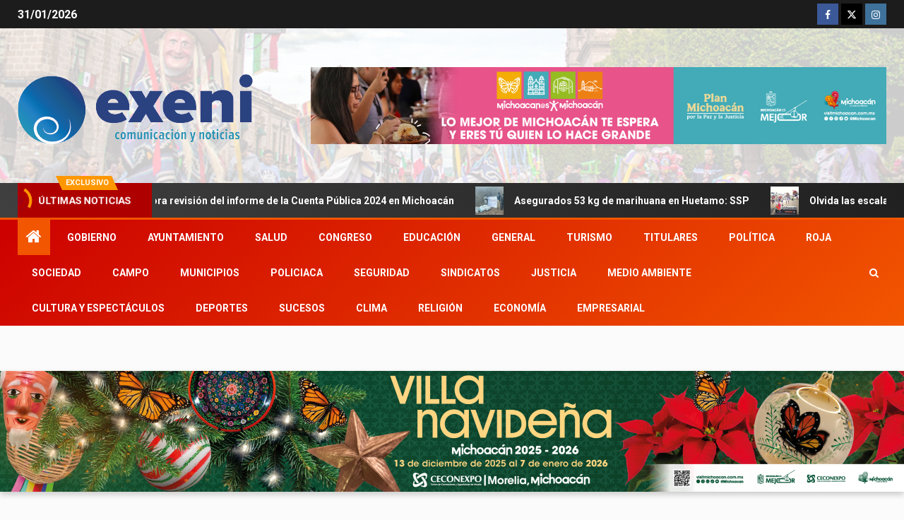

--- FILE ---
content_type: text/html; charset=UTF-8
request_url: https://exeni.com.mx/ninas-y-ninos-con-quemaduras-reciben-apoyos-de-la-75-legislatura/
body_size: 36014
content:
<!doctype html>
<html dir="ltr" lang="es" prefix="og: https://ogp.me/ns#">
<head>
    <meta charset="UTF-8">
    <meta name="viewport" content="width=device-width, initial-scale=1">
    <link rel="profile" href="http://gmpg.org/xfn/11">
    <title>Niñas y niños con quemaduras reciben apoyos de la 75 Legislatura - Exeni</title>

		<!-- All in One SEO 4.7.6 - aioseo.com -->
	<meta name="description" content="“El cuidado y atención de niñas, niños y adolescentes es prioridad para la 75 legislatura”, comprometió la diputada Ivonne Pantoja Abascal, presidenta de la Mesa Directiva del Congreso del Estado, durante el encuentro que sostuvieron diputados con familiares de menores con quemaduras. En esta reunión, donde se entregaron apoyos a familiares de niñas y niños" />
	<meta name="robots" content="max-image-preview:large" />
	<meta name="author" content="Redacción"/>
	<link rel="canonical" href="https://exeni.com.mx/ninas-y-ninos-con-quemaduras-reciben-apoyos-de-la-75-legislatura/" />
	<meta name="generator" content="All in One SEO (AIOSEO) 4.7.6" />
		<meta property="og:locale" content="es_ES" />
		<meta property="og:site_name" content="Exeni - Agencias de noticias" />
		<meta property="og:type" content="article" />
		<meta property="og:title" content="Niñas y niños con quemaduras reciben apoyos de la 75 Legislatura - Exeni" />
		<meta property="og:description" content="“El cuidado y atención de niñas, niños y adolescentes es prioridad para la 75 legislatura”, comprometió la diputada Ivonne Pantoja Abascal, presidenta de la Mesa Directiva del Congreso del Estado, durante el encuentro que sostuvieron diputados con familiares de menores con quemaduras. En esta reunión, donde se entregaron apoyos a familiares de niñas y niños" />
		<meta property="og:url" content="https://exeni.com.mx/ninas-y-ninos-con-quemaduras-reciben-apoyos-de-la-75-legislatura/" />
		<meta property="og:image" content="https://exeni.com.mx/wp-content/uploads/2024/02/WhatsApp-Image-2024-02-22-at-16.01.53.jpeg" />
		<meta property="og:image:secure_url" content="https://exeni.com.mx/wp-content/uploads/2024/02/WhatsApp-Image-2024-02-22-at-16.01.53.jpeg" />
		<meta property="og:image:width" content="1280" />
		<meta property="og:image:height" content="853" />
		<meta property="article:published_time" content="2024-02-22T23:19:17+00:00" />
		<meta property="article:modified_time" content="2024-02-22T23:19:18+00:00" />
		<meta name="twitter:card" content="summary_large_image" />
		<meta name="twitter:title" content="Niñas y niños con quemaduras reciben apoyos de la 75 Legislatura - Exeni" />
		<meta name="twitter:description" content="“El cuidado y atención de niñas, niños y adolescentes es prioridad para la 75 legislatura”, comprometió la diputada Ivonne Pantoja Abascal, presidenta de la Mesa Directiva del Congreso del Estado, durante el encuentro que sostuvieron diputados con familiares de menores con quemaduras. En esta reunión, donde se entregaron apoyos a familiares de niñas y niños" />
		<meta name="twitter:image" content="https://exeni.com.mx/wp-content/uploads/2024/02/WhatsApp-Image-2024-02-22-at-16.01.53.jpeg" />
		<script type="application/ld+json" class="aioseo-schema">
			{"@context":"https:\/\/schema.org","@graph":[{"@type":"BlogPosting","@id":"https:\/\/exeni.com.mx\/ninas-y-ninos-con-quemaduras-reciben-apoyos-de-la-75-legislatura\/#blogposting","name":"Ni\u00f1as y ni\u00f1os con quemaduras reciben apoyos de la 75 Legislatura - Exeni","headline":"Ni\u00f1as y ni\u00f1os con quemaduras reciben apoyos de la 75 Legislatura","author":{"@id":"https:\/\/exeni.com.mx\/author\/carolina-herrera\/#author"},"publisher":{"@id":"https:\/\/exeni.com.mx\/#organization"},"image":{"@type":"ImageObject","url":"https:\/\/exeni.com.mx\/wp-content\/uploads\/2024\/02\/WhatsApp-Image-2024-02-22-at-16.01.53.jpeg","width":1280,"height":853},"datePublished":"2024-02-22T17:19:17-06:00","dateModified":"2024-02-22T17:19:18-06:00","inLanguage":"es-ES","mainEntityOfPage":{"@id":"https:\/\/exeni.com.mx\/ninas-y-ninos-con-quemaduras-reciben-apoyos-de-la-75-legislatura\/#webpage"},"isPartOf":{"@id":"https:\/\/exeni.com.mx\/ninas-y-ninos-con-quemaduras-reciben-apoyos-de-la-75-legislatura\/#webpage"},"articleSection":"Congreso"},{"@type":"BreadcrumbList","@id":"https:\/\/exeni.com.mx\/ninas-y-ninos-con-quemaduras-reciben-apoyos-de-la-75-legislatura\/#breadcrumblist","itemListElement":[{"@type":"ListItem","@id":"https:\/\/exeni.com.mx\/#listItem","position":1,"name":"Hogar","item":"https:\/\/exeni.com.mx\/","nextItem":{"@type":"ListItem","@id":"https:\/\/exeni.com.mx\/ninas-y-ninos-con-quemaduras-reciben-apoyos-de-la-75-legislatura\/#listItem","name":"Ni\u00f1as y ni\u00f1os con quemaduras reciben apoyos de la 75 Legislatura"}},{"@type":"ListItem","@id":"https:\/\/exeni.com.mx\/ninas-y-ninos-con-quemaduras-reciben-apoyos-de-la-75-legislatura\/#listItem","position":2,"name":"Ni\u00f1as y ni\u00f1os con quemaduras reciben apoyos de la 75 Legislatura","previousItem":{"@type":"ListItem","@id":"https:\/\/exeni.com.mx\/#listItem","name":"Hogar"}}]},{"@type":"Organization","@id":"https:\/\/exeni.com.mx\/#organization","name":"Exeni","description":"Agencias de noticias","url":"https:\/\/exeni.com.mx\/","logo":{"@type":"ImageObject","url":"https:\/\/exeni.com.mx\/wp-content\/uploads\/2024\/01\/cropped-Recurso-16.png","@id":"https:\/\/exeni.com.mx\/ninas-y-ninos-con-quemaduras-reciben-apoyos-de-la-75-legislatura\/#organizationLogo","width":344,"height":109},"image":{"@id":"https:\/\/exeni.com.mx\/ninas-y-ninos-con-quemaduras-reciben-apoyos-de-la-75-legislatura\/#organizationLogo"}},{"@type":"Person","@id":"https:\/\/exeni.com.mx\/author\/carolina-herrera\/#author","url":"https:\/\/exeni.com.mx\/author\/carolina-herrera\/","name":"Redacci\u00f3n","image":{"@type":"ImageObject","@id":"https:\/\/exeni.com.mx\/ninas-y-ninos-con-quemaduras-reciben-apoyos-de-la-75-legislatura\/#authorImage","url":"https:\/\/secure.gravatar.com\/avatar\/ea5d07285142dbe8ec2b5cc1c79ae0186dd16a1a703a7c3a7780b616729bb2b1?s=96&d=mm&r=g","width":96,"height":96,"caption":"Redacci\u00f3n"}},{"@type":"WebPage","@id":"https:\/\/exeni.com.mx\/ninas-y-ninos-con-quemaduras-reciben-apoyos-de-la-75-legislatura\/#webpage","url":"https:\/\/exeni.com.mx\/ninas-y-ninos-con-quemaduras-reciben-apoyos-de-la-75-legislatura\/","name":"Ni\u00f1as y ni\u00f1os con quemaduras reciben apoyos de la 75 Legislatura - Exeni","description":"\u201cEl cuidado y atenci\u00f3n de ni\u00f1as, ni\u00f1os y adolescentes es prioridad para la 75 legislatura\u201d, comprometi\u00f3 la diputada Ivonne Pantoja Abascal, presidenta de la Mesa Directiva del Congreso del Estado, durante el encuentro que sostuvieron diputados con familiares de menores con quemaduras. En esta reuni\u00f3n, donde se entregaron apoyos a familiares de ni\u00f1as y ni\u00f1os","inLanguage":"es-ES","isPartOf":{"@id":"https:\/\/exeni.com.mx\/#website"},"breadcrumb":{"@id":"https:\/\/exeni.com.mx\/ninas-y-ninos-con-quemaduras-reciben-apoyos-de-la-75-legislatura\/#breadcrumblist"},"author":{"@id":"https:\/\/exeni.com.mx\/author\/carolina-herrera\/#author"},"creator":{"@id":"https:\/\/exeni.com.mx\/author\/carolina-herrera\/#author"},"image":{"@type":"ImageObject","url":"https:\/\/exeni.com.mx\/wp-content\/uploads\/2024\/02\/WhatsApp-Image-2024-02-22-at-16.01.53.jpeg","@id":"https:\/\/exeni.com.mx\/ninas-y-ninos-con-quemaduras-reciben-apoyos-de-la-75-legislatura\/#mainImage","width":1280,"height":853},"primaryImageOfPage":{"@id":"https:\/\/exeni.com.mx\/ninas-y-ninos-con-quemaduras-reciben-apoyos-de-la-75-legislatura\/#mainImage"},"datePublished":"2024-02-22T17:19:17-06:00","dateModified":"2024-02-22T17:19:18-06:00"},{"@type":"WebSite","@id":"https:\/\/exeni.com.mx\/#website","url":"https:\/\/exeni.com.mx\/","name":"Exeni","description":"Agencias de noticias","inLanguage":"es-ES","publisher":{"@id":"https:\/\/exeni.com.mx\/#organization"}}]}
		</script>
		<!-- All in One SEO -->

<link rel='dns-prefetch' href='//fonts.googleapis.com' />
<link rel="alternate" type="application/rss+xml" title="Exeni &raquo; Feed" href="https://exeni.com.mx/feed/" />
<link rel="alternate" type="application/rss+xml" title="Exeni &raquo; Feed de los comentarios" href="https://exeni.com.mx/comments/feed/" />
<link rel="alternate" type="application/rss+xml" title="Exeni &raquo; Comentario Niñas y niños con quemaduras reciben apoyos de la 75 Legislatura del feed" href="https://exeni.com.mx/ninas-y-ninos-con-quemaduras-reciben-apoyos-de-la-75-legislatura/feed/" />
<link rel="alternate" title="oEmbed (JSON)" type="application/json+oembed" href="https://exeni.com.mx/wp-json/oembed/1.0/embed?url=https%3A%2F%2Fexeni.com.mx%2Fninas-y-ninos-con-quemaduras-reciben-apoyos-de-la-75-legislatura%2F" />
<link rel="alternate" title="oEmbed (XML)" type="text/xml+oembed" href="https://exeni.com.mx/wp-json/oembed/1.0/embed?url=https%3A%2F%2Fexeni.com.mx%2Fninas-y-ninos-con-quemaduras-reciben-apoyos-de-la-75-legislatura%2F&#038;format=xml" />
		<!-- This site uses the Google Analytics by MonsterInsights plugin v9.11.1 - Using Analytics tracking - https://www.monsterinsights.com/ -->
							<script src="//www.googletagmanager.com/gtag/js?id=G-L9DX93SC2S"  data-cfasync="false" data-wpfc-render="false" type="text/javascript" async></script>
			<script data-cfasync="false" data-wpfc-render="false" type="text/javascript">
				var mi_version = '9.11.1';
				var mi_track_user = true;
				var mi_no_track_reason = '';
								var MonsterInsightsDefaultLocations = {"page_location":"https:\/\/exeni.com.mx\/ninas-y-ninos-con-quemaduras-reciben-apoyos-de-la-75-legislatura\/"};
								if ( typeof MonsterInsightsPrivacyGuardFilter === 'function' ) {
					var MonsterInsightsLocations = (typeof MonsterInsightsExcludeQuery === 'object') ? MonsterInsightsPrivacyGuardFilter( MonsterInsightsExcludeQuery ) : MonsterInsightsPrivacyGuardFilter( MonsterInsightsDefaultLocations );
				} else {
					var MonsterInsightsLocations = (typeof MonsterInsightsExcludeQuery === 'object') ? MonsterInsightsExcludeQuery : MonsterInsightsDefaultLocations;
				}

								var disableStrs = [
										'ga-disable-G-L9DX93SC2S',
									];

				/* Function to detect opted out users */
				function __gtagTrackerIsOptedOut() {
					for (var index = 0; index < disableStrs.length; index++) {
						if (document.cookie.indexOf(disableStrs[index] + '=true') > -1) {
							return true;
						}
					}

					return false;
				}

				/* Disable tracking if the opt-out cookie exists. */
				if (__gtagTrackerIsOptedOut()) {
					for (var index = 0; index < disableStrs.length; index++) {
						window[disableStrs[index]] = true;
					}
				}

				/* Opt-out function */
				function __gtagTrackerOptout() {
					for (var index = 0; index < disableStrs.length; index++) {
						document.cookie = disableStrs[index] + '=true; expires=Thu, 31 Dec 2099 23:59:59 UTC; path=/';
						window[disableStrs[index]] = true;
					}
				}

				if ('undefined' === typeof gaOptout) {
					function gaOptout() {
						__gtagTrackerOptout();
					}
				}
								window.dataLayer = window.dataLayer || [];

				window.MonsterInsightsDualTracker = {
					helpers: {},
					trackers: {},
				};
				if (mi_track_user) {
					function __gtagDataLayer() {
						dataLayer.push(arguments);
					}

					function __gtagTracker(type, name, parameters) {
						if (!parameters) {
							parameters = {};
						}

						if (parameters.send_to) {
							__gtagDataLayer.apply(null, arguments);
							return;
						}

						if (type === 'event') {
														parameters.send_to = monsterinsights_frontend.v4_id;
							var hookName = name;
							if (typeof parameters['event_category'] !== 'undefined') {
								hookName = parameters['event_category'] + ':' + name;
							}

							if (typeof MonsterInsightsDualTracker.trackers[hookName] !== 'undefined') {
								MonsterInsightsDualTracker.trackers[hookName](parameters);
							} else {
								__gtagDataLayer('event', name, parameters);
							}
							
						} else {
							__gtagDataLayer.apply(null, arguments);
						}
					}

					__gtagTracker('js', new Date());
					__gtagTracker('set', {
						'developer_id.dZGIzZG': true,
											});
					if ( MonsterInsightsLocations.page_location ) {
						__gtagTracker('set', MonsterInsightsLocations);
					}
										__gtagTracker('config', 'G-L9DX93SC2S', {"forceSSL":"true","link_attribution":"true"} );
										window.gtag = __gtagTracker;										(function () {
						/* https://developers.google.com/analytics/devguides/collection/analyticsjs/ */
						/* ga and __gaTracker compatibility shim. */
						var noopfn = function () {
							return null;
						};
						var newtracker = function () {
							return new Tracker();
						};
						var Tracker = function () {
							return null;
						};
						var p = Tracker.prototype;
						p.get = noopfn;
						p.set = noopfn;
						p.send = function () {
							var args = Array.prototype.slice.call(arguments);
							args.unshift('send');
							__gaTracker.apply(null, args);
						};
						var __gaTracker = function () {
							var len = arguments.length;
							if (len === 0) {
								return;
							}
							var f = arguments[len - 1];
							if (typeof f !== 'object' || f === null || typeof f.hitCallback !== 'function') {
								if ('send' === arguments[0]) {
									var hitConverted, hitObject = false, action;
									if ('event' === arguments[1]) {
										if ('undefined' !== typeof arguments[3]) {
											hitObject = {
												'eventAction': arguments[3],
												'eventCategory': arguments[2],
												'eventLabel': arguments[4],
												'value': arguments[5] ? arguments[5] : 1,
											}
										}
									}
									if ('pageview' === arguments[1]) {
										if ('undefined' !== typeof arguments[2]) {
											hitObject = {
												'eventAction': 'page_view',
												'page_path': arguments[2],
											}
										}
									}
									if (typeof arguments[2] === 'object') {
										hitObject = arguments[2];
									}
									if (typeof arguments[5] === 'object') {
										Object.assign(hitObject, arguments[5]);
									}
									if ('undefined' !== typeof arguments[1].hitType) {
										hitObject = arguments[1];
										if ('pageview' === hitObject.hitType) {
											hitObject.eventAction = 'page_view';
										}
									}
									if (hitObject) {
										action = 'timing' === arguments[1].hitType ? 'timing_complete' : hitObject.eventAction;
										hitConverted = mapArgs(hitObject);
										__gtagTracker('event', action, hitConverted);
									}
								}
								return;
							}

							function mapArgs(args) {
								var arg, hit = {};
								var gaMap = {
									'eventCategory': 'event_category',
									'eventAction': 'event_action',
									'eventLabel': 'event_label',
									'eventValue': 'event_value',
									'nonInteraction': 'non_interaction',
									'timingCategory': 'event_category',
									'timingVar': 'name',
									'timingValue': 'value',
									'timingLabel': 'event_label',
									'page': 'page_path',
									'location': 'page_location',
									'title': 'page_title',
									'referrer' : 'page_referrer',
								};
								for (arg in args) {
																		if (!(!args.hasOwnProperty(arg) || !gaMap.hasOwnProperty(arg))) {
										hit[gaMap[arg]] = args[arg];
									} else {
										hit[arg] = args[arg];
									}
								}
								return hit;
							}

							try {
								f.hitCallback();
							} catch (ex) {
							}
						};
						__gaTracker.create = newtracker;
						__gaTracker.getByName = newtracker;
						__gaTracker.getAll = function () {
							return [];
						};
						__gaTracker.remove = noopfn;
						__gaTracker.loaded = true;
						window['__gaTracker'] = __gaTracker;
					})();
									} else {
										console.log("");
					(function () {
						function __gtagTracker() {
							return null;
						}

						window['__gtagTracker'] = __gtagTracker;
						window['gtag'] = __gtagTracker;
					})();
									}
			</script>
							<!-- / Google Analytics by MonsterInsights -->
		<style id='wp-img-auto-sizes-contain-inline-css' type='text/css'>
img:is([sizes=auto i],[sizes^="auto," i]){contain-intrinsic-size:3000px 1500px}
/*# sourceURL=wp-img-auto-sizes-contain-inline-css */
</style>
<link rel='stylesheet' id='pt-cv-public-style-css' href='https://exeni.com.mx/wp-content/plugins/content-views-query-and-display-post-page/public/assets/css/cv.css?ver=4.0.2' type='text/css' media='all' />
<style id='wp-emoji-styles-inline-css' type='text/css'>

	img.wp-smiley, img.emoji {
		display: inline !important;
		border: none !important;
		box-shadow: none !important;
		height: 1em !important;
		width: 1em !important;
		margin: 0 0.07em !important;
		vertical-align: -0.1em !important;
		background: none !important;
		padding: 0 !important;
	}
/*# sourceURL=wp-emoji-styles-inline-css */
</style>
<style id='wp-block-library-inline-css' type='text/css'>
:root{--wp-block-synced-color:#7a00df;--wp-block-synced-color--rgb:122,0,223;--wp-bound-block-color:var(--wp-block-synced-color);--wp-editor-canvas-background:#ddd;--wp-admin-theme-color:#007cba;--wp-admin-theme-color--rgb:0,124,186;--wp-admin-theme-color-darker-10:#006ba1;--wp-admin-theme-color-darker-10--rgb:0,107,160.5;--wp-admin-theme-color-darker-20:#005a87;--wp-admin-theme-color-darker-20--rgb:0,90,135;--wp-admin-border-width-focus:2px}@media (min-resolution:192dpi){:root{--wp-admin-border-width-focus:1.5px}}.wp-element-button{cursor:pointer}:root .has-very-light-gray-background-color{background-color:#eee}:root .has-very-dark-gray-background-color{background-color:#313131}:root .has-very-light-gray-color{color:#eee}:root .has-very-dark-gray-color{color:#313131}:root .has-vivid-green-cyan-to-vivid-cyan-blue-gradient-background{background:linear-gradient(135deg,#00d084,#0693e3)}:root .has-purple-crush-gradient-background{background:linear-gradient(135deg,#34e2e4,#4721fb 50%,#ab1dfe)}:root .has-hazy-dawn-gradient-background{background:linear-gradient(135deg,#faaca8,#dad0ec)}:root .has-subdued-olive-gradient-background{background:linear-gradient(135deg,#fafae1,#67a671)}:root .has-atomic-cream-gradient-background{background:linear-gradient(135deg,#fdd79a,#004a59)}:root .has-nightshade-gradient-background{background:linear-gradient(135deg,#330968,#31cdcf)}:root .has-midnight-gradient-background{background:linear-gradient(135deg,#020381,#2874fc)}:root{--wp--preset--font-size--normal:16px;--wp--preset--font-size--huge:42px}.has-regular-font-size{font-size:1em}.has-larger-font-size{font-size:2.625em}.has-normal-font-size{font-size:var(--wp--preset--font-size--normal)}.has-huge-font-size{font-size:var(--wp--preset--font-size--huge)}.has-text-align-center{text-align:center}.has-text-align-left{text-align:left}.has-text-align-right{text-align:right}.has-fit-text{white-space:nowrap!important}#end-resizable-editor-section{display:none}.aligncenter{clear:both}.items-justified-left{justify-content:flex-start}.items-justified-center{justify-content:center}.items-justified-right{justify-content:flex-end}.items-justified-space-between{justify-content:space-between}.screen-reader-text{border:0;clip-path:inset(50%);height:1px;margin:-1px;overflow:hidden;padding:0;position:absolute;width:1px;word-wrap:normal!important}.screen-reader-text:focus{background-color:#ddd;clip-path:none;color:#444;display:block;font-size:1em;height:auto;left:5px;line-height:normal;padding:15px 23px 14px;text-decoration:none;top:5px;width:auto;z-index:100000}html :where(.has-border-color){border-style:solid}html :where([style*=border-top-color]){border-top-style:solid}html :where([style*=border-right-color]){border-right-style:solid}html :where([style*=border-bottom-color]){border-bottom-style:solid}html :where([style*=border-left-color]){border-left-style:solid}html :where([style*=border-width]){border-style:solid}html :where([style*=border-top-width]){border-top-style:solid}html :where([style*=border-right-width]){border-right-style:solid}html :where([style*=border-bottom-width]){border-bottom-style:solid}html :where([style*=border-left-width]){border-left-style:solid}html :where(img[class*=wp-image-]){height:auto;max-width:100%}:where(figure){margin:0 0 1em}html :where(.is-position-sticky){--wp-admin--admin-bar--position-offset:var(--wp-admin--admin-bar--height,0px)}@media screen and (max-width:600px){html :where(.is-position-sticky){--wp-admin--admin-bar--position-offset:0px}}

/*# sourceURL=wp-block-library-inline-css */
</style><style id='wp-block-calendar-inline-css' type='text/css'>
.wp-block-calendar{text-align:center}.wp-block-calendar td,.wp-block-calendar th{border:1px solid;padding:.25em}.wp-block-calendar th{font-weight:400}.wp-block-calendar caption{background-color:inherit}.wp-block-calendar table{border-collapse:collapse;width:100%}.wp-block-calendar table.has-background th{background-color:inherit}.wp-block-calendar table.has-text-color th{color:inherit}.wp-block-calendar :where(table:not(.has-text-color)){color:#40464d}.wp-block-calendar :where(table:not(.has-text-color)) td,.wp-block-calendar :where(table:not(.has-text-color)) th{border-color:#ddd}:where(.wp-block-calendar table:not(.has-background) th){background:#ddd}
/*# sourceURL=https://exeni.com.mx/wp-includes/blocks/calendar/style.min.css */
</style>
<style id='wp-block-categories-inline-css' type='text/css'>
.wp-block-categories{box-sizing:border-box}.wp-block-categories.alignleft{margin-right:2em}.wp-block-categories.alignright{margin-left:2em}.wp-block-categories.wp-block-categories-dropdown.aligncenter{text-align:center}.wp-block-categories .wp-block-categories__label{display:block;width:100%}
/*# sourceURL=https://exeni.com.mx/wp-includes/blocks/categories/style.min.css */
</style>
<style id='wp-block-heading-inline-css' type='text/css'>
h1:where(.wp-block-heading).has-background,h2:where(.wp-block-heading).has-background,h3:where(.wp-block-heading).has-background,h4:where(.wp-block-heading).has-background,h5:where(.wp-block-heading).has-background,h6:where(.wp-block-heading).has-background{padding:1.25em 2.375em}h1.has-text-align-left[style*=writing-mode]:where([style*=vertical-lr]),h1.has-text-align-right[style*=writing-mode]:where([style*=vertical-rl]),h2.has-text-align-left[style*=writing-mode]:where([style*=vertical-lr]),h2.has-text-align-right[style*=writing-mode]:where([style*=vertical-rl]),h3.has-text-align-left[style*=writing-mode]:where([style*=vertical-lr]),h3.has-text-align-right[style*=writing-mode]:where([style*=vertical-rl]),h4.has-text-align-left[style*=writing-mode]:where([style*=vertical-lr]),h4.has-text-align-right[style*=writing-mode]:where([style*=vertical-rl]),h5.has-text-align-left[style*=writing-mode]:where([style*=vertical-lr]),h5.has-text-align-right[style*=writing-mode]:where([style*=vertical-rl]),h6.has-text-align-left[style*=writing-mode]:where([style*=vertical-lr]),h6.has-text-align-right[style*=writing-mode]:where([style*=vertical-rl]){rotate:180deg}
/*# sourceURL=https://exeni.com.mx/wp-includes/blocks/heading/style.min.css */
</style>
<style id='wp-block-image-inline-css' type='text/css'>
.wp-block-image>a,.wp-block-image>figure>a{display:inline-block}.wp-block-image img{box-sizing:border-box;height:auto;max-width:100%;vertical-align:bottom}@media not (prefers-reduced-motion){.wp-block-image img.hide{visibility:hidden}.wp-block-image img.show{animation:show-content-image .4s}}.wp-block-image[style*=border-radius] img,.wp-block-image[style*=border-radius]>a{border-radius:inherit}.wp-block-image.has-custom-border img{box-sizing:border-box}.wp-block-image.aligncenter{text-align:center}.wp-block-image.alignfull>a,.wp-block-image.alignwide>a{width:100%}.wp-block-image.alignfull img,.wp-block-image.alignwide img{height:auto;width:100%}.wp-block-image .aligncenter,.wp-block-image .alignleft,.wp-block-image .alignright,.wp-block-image.aligncenter,.wp-block-image.alignleft,.wp-block-image.alignright{display:table}.wp-block-image .aligncenter>figcaption,.wp-block-image .alignleft>figcaption,.wp-block-image .alignright>figcaption,.wp-block-image.aligncenter>figcaption,.wp-block-image.alignleft>figcaption,.wp-block-image.alignright>figcaption{caption-side:bottom;display:table-caption}.wp-block-image .alignleft{float:left;margin:.5em 1em .5em 0}.wp-block-image .alignright{float:right;margin:.5em 0 .5em 1em}.wp-block-image .aligncenter{margin-left:auto;margin-right:auto}.wp-block-image :where(figcaption){margin-bottom:1em;margin-top:.5em}.wp-block-image.is-style-circle-mask img{border-radius:9999px}@supports ((-webkit-mask-image:none) or (mask-image:none)) or (-webkit-mask-image:none){.wp-block-image.is-style-circle-mask img{border-radius:0;-webkit-mask-image:url('data:image/svg+xml;utf8,<svg viewBox="0 0 100 100" xmlns="http://www.w3.org/2000/svg"><circle cx="50" cy="50" r="50"/></svg>');mask-image:url('data:image/svg+xml;utf8,<svg viewBox="0 0 100 100" xmlns="http://www.w3.org/2000/svg"><circle cx="50" cy="50" r="50"/></svg>');mask-mode:alpha;-webkit-mask-position:center;mask-position:center;-webkit-mask-repeat:no-repeat;mask-repeat:no-repeat;-webkit-mask-size:contain;mask-size:contain}}:root :where(.wp-block-image.is-style-rounded img,.wp-block-image .is-style-rounded img){border-radius:9999px}.wp-block-image figure{margin:0}.wp-lightbox-container{display:flex;flex-direction:column;position:relative}.wp-lightbox-container img{cursor:zoom-in}.wp-lightbox-container img:hover+button{opacity:1}.wp-lightbox-container button{align-items:center;backdrop-filter:blur(16px) saturate(180%);background-color:#5a5a5a40;border:none;border-radius:4px;cursor:zoom-in;display:flex;height:20px;justify-content:center;opacity:0;padding:0;position:absolute;right:16px;text-align:center;top:16px;width:20px;z-index:100}@media not (prefers-reduced-motion){.wp-lightbox-container button{transition:opacity .2s ease}}.wp-lightbox-container button:focus-visible{outline:3px auto #5a5a5a40;outline:3px auto -webkit-focus-ring-color;outline-offset:3px}.wp-lightbox-container button:hover{cursor:pointer;opacity:1}.wp-lightbox-container button:focus{opacity:1}.wp-lightbox-container button:focus,.wp-lightbox-container button:hover,.wp-lightbox-container button:not(:hover):not(:active):not(.has-background){background-color:#5a5a5a40;border:none}.wp-lightbox-overlay{box-sizing:border-box;cursor:zoom-out;height:100vh;left:0;overflow:hidden;position:fixed;top:0;visibility:hidden;width:100%;z-index:100000}.wp-lightbox-overlay .close-button{align-items:center;cursor:pointer;display:flex;justify-content:center;min-height:40px;min-width:40px;padding:0;position:absolute;right:calc(env(safe-area-inset-right) + 16px);top:calc(env(safe-area-inset-top) + 16px);z-index:5000000}.wp-lightbox-overlay .close-button:focus,.wp-lightbox-overlay .close-button:hover,.wp-lightbox-overlay .close-button:not(:hover):not(:active):not(.has-background){background:none;border:none}.wp-lightbox-overlay .lightbox-image-container{height:var(--wp--lightbox-container-height);left:50%;overflow:hidden;position:absolute;top:50%;transform:translate(-50%,-50%);transform-origin:top left;width:var(--wp--lightbox-container-width);z-index:9999999999}.wp-lightbox-overlay .wp-block-image{align-items:center;box-sizing:border-box;display:flex;height:100%;justify-content:center;margin:0;position:relative;transform-origin:0 0;width:100%;z-index:3000000}.wp-lightbox-overlay .wp-block-image img{height:var(--wp--lightbox-image-height);min-height:var(--wp--lightbox-image-height);min-width:var(--wp--lightbox-image-width);width:var(--wp--lightbox-image-width)}.wp-lightbox-overlay .wp-block-image figcaption{display:none}.wp-lightbox-overlay button{background:none;border:none}.wp-lightbox-overlay .scrim{background-color:#fff;height:100%;opacity:.9;position:absolute;width:100%;z-index:2000000}.wp-lightbox-overlay.active{visibility:visible}@media not (prefers-reduced-motion){.wp-lightbox-overlay.active{animation:turn-on-visibility .25s both}.wp-lightbox-overlay.active img{animation:turn-on-visibility .35s both}.wp-lightbox-overlay.show-closing-animation:not(.active){animation:turn-off-visibility .35s both}.wp-lightbox-overlay.show-closing-animation:not(.active) img{animation:turn-off-visibility .25s both}.wp-lightbox-overlay.zoom.active{animation:none;opacity:1;visibility:visible}.wp-lightbox-overlay.zoom.active .lightbox-image-container{animation:lightbox-zoom-in .4s}.wp-lightbox-overlay.zoom.active .lightbox-image-container img{animation:none}.wp-lightbox-overlay.zoom.active .scrim{animation:turn-on-visibility .4s forwards}.wp-lightbox-overlay.zoom.show-closing-animation:not(.active){animation:none}.wp-lightbox-overlay.zoom.show-closing-animation:not(.active) .lightbox-image-container{animation:lightbox-zoom-out .4s}.wp-lightbox-overlay.zoom.show-closing-animation:not(.active) .lightbox-image-container img{animation:none}.wp-lightbox-overlay.zoom.show-closing-animation:not(.active) .scrim{animation:turn-off-visibility .4s forwards}}@keyframes show-content-image{0%{visibility:hidden}99%{visibility:hidden}to{visibility:visible}}@keyframes turn-on-visibility{0%{opacity:0}to{opacity:1}}@keyframes turn-off-visibility{0%{opacity:1;visibility:visible}99%{opacity:0;visibility:visible}to{opacity:0;visibility:hidden}}@keyframes lightbox-zoom-in{0%{transform:translate(calc((-100vw + var(--wp--lightbox-scrollbar-width))/2 + var(--wp--lightbox-initial-left-position)),calc(-50vh + var(--wp--lightbox-initial-top-position))) scale(var(--wp--lightbox-scale))}to{transform:translate(-50%,-50%) scale(1)}}@keyframes lightbox-zoom-out{0%{transform:translate(-50%,-50%) scale(1);visibility:visible}99%{visibility:visible}to{transform:translate(calc((-100vw + var(--wp--lightbox-scrollbar-width))/2 + var(--wp--lightbox-initial-left-position)),calc(-50vh + var(--wp--lightbox-initial-top-position))) scale(var(--wp--lightbox-scale));visibility:hidden}}
/*# sourceURL=https://exeni.com.mx/wp-includes/blocks/image/style.min.css */
</style>
<style id='wp-block-image-theme-inline-css' type='text/css'>
:root :where(.wp-block-image figcaption){color:#555;font-size:13px;text-align:center}.is-dark-theme :root :where(.wp-block-image figcaption){color:#ffffffa6}.wp-block-image{margin:0 0 1em}
/*# sourceURL=https://exeni.com.mx/wp-includes/blocks/image/theme.min.css */
</style>
<style id='wp-block-search-inline-css' type='text/css'>
.wp-block-search__button{margin-left:10px;word-break:normal}.wp-block-search__button.has-icon{line-height:0}.wp-block-search__button svg{height:1.25em;min-height:24px;min-width:24px;width:1.25em;fill:currentColor;vertical-align:text-bottom}:where(.wp-block-search__button){border:1px solid #ccc;padding:6px 10px}.wp-block-search__inside-wrapper{display:flex;flex:auto;flex-wrap:nowrap;max-width:100%}.wp-block-search__label{width:100%}.wp-block-search.wp-block-search__button-only .wp-block-search__button{box-sizing:border-box;display:flex;flex-shrink:0;justify-content:center;margin-left:0;max-width:100%}.wp-block-search.wp-block-search__button-only .wp-block-search__inside-wrapper{min-width:0!important;transition-property:width}.wp-block-search.wp-block-search__button-only .wp-block-search__input{flex-basis:100%;transition-duration:.3s}.wp-block-search.wp-block-search__button-only.wp-block-search__searchfield-hidden,.wp-block-search.wp-block-search__button-only.wp-block-search__searchfield-hidden .wp-block-search__inside-wrapper{overflow:hidden}.wp-block-search.wp-block-search__button-only.wp-block-search__searchfield-hidden .wp-block-search__input{border-left-width:0!important;border-right-width:0!important;flex-basis:0;flex-grow:0;margin:0;min-width:0!important;padding-left:0!important;padding-right:0!important;width:0!important}:where(.wp-block-search__input){appearance:none;border:1px solid #949494;flex-grow:1;font-family:inherit;font-size:inherit;font-style:inherit;font-weight:inherit;letter-spacing:inherit;line-height:inherit;margin-left:0;margin-right:0;min-width:3rem;padding:8px;text-decoration:unset!important;text-transform:inherit}:where(.wp-block-search__button-inside .wp-block-search__inside-wrapper){background-color:#fff;border:1px solid #949494;box-sizing:border-box;padding:4px}:where(.wp-block-search__button-inside .wp-block-search__inside-wrapper) .wp-block-search__input{border:none;border-radius:0;padding:0 4px}:where(.wp-block-search__button-inside .wp-block-search__inside-wrapper) .wp-block-search__input:focus{outline:none}:where(.wp-block-search__button-inside .wp-block-search__inside-wrapper) :where(.wp-block-search__button){padding:4px 8px}.wp-block-search.aligncenter .wp-block-search__inside-wrapper{margin:auto}.wp-block[data-align=right] .wp-block-search.wp-block-search__button-only .wp-block-search__inside-wrapper{float:right}
/*# sourceURL=https://exeni.com.mx/wp-includes/blocks/search/style.min.css */
</style>
<style id='wp-block-search-theme-inline-css' type='text/css'>
.wp-block-search .wp-block-search__label{font-weight:700}.wp-block-search__button{border:1px solid #ccc;padding:.375em .625em}
/*# sourceURL=https://exeni.com.mx/wp-includes/blocks/search/theme.min.css */
</style>
<style id='wp-block-group-inline-css' type='text/css'>
.wp-block-group{box-sizing:border-box}:where(.wp-block-group.wp-block-group-is-layout-constrained){position:relative}
/*# sourceURL=https://exeni.com.mx/wp-includes/blocks/group/style.min.css */
</style>
<style id='wp-block-group-theme-inline-css' type='text/css'>
:where(.wp-block-group.has-background){padding:1.25em 2.375em}
/*# sourceURL=https://exeni.com.mx/wp-includes/blocks/group/theme.min.css */
</style>
<style id='wp-block-paragraph-inline-css' type='text/css'>
.is-small-text{font-size:.875em}.is-regular-text{font-size:1em}.is-large-text{font-size:2.25em}.is-larger-text{font-size:3em}.has-drop-cap:not(:focus):first-letter{float:left;font-size:8.4em;font-style:normal;font-weight:100;line-height:.68;margin:.05em .1em 0 0;text-transform:uppercase}body.rtl .has-drop-cap:not(:focus):first-letter{float:none;margin-left:.1em}p.has-drop-cap.has-background{overflow:hidden}:root :where(p.has-background){padding:1.25em 2.375em}:where(p.has-text-color:not(.has-link-color)) a{color:inherit}p.has-text-align-left[style*="writing-mode:vertical-lr"],p.has-text-align-right[style*="writing-mode:vertical-rl"]{rotate:180deg}
/*# sourceURL=https://exeni.com.mx/wp-includes/blocks/paragraph/style.min.css */
</style>
<style id='global-styles-inline-css' type='text/css'>
:root{--wp--preset--aspect-ratio--square: 1;--wp--preset--aspect-ratio--4-3: 4/3;--wp--preset--aspect-ratio--3-4: 3/4;--wp--preset--aspect-ratio--3-2: 3/2;--wp--preset--aspect-ratio--2-3: 2/3;--wp--preset--aspect-ratio--16-9: 16/9;--wp--preset--aspect-ratio--9-16: 9/16;--wp--preset--color--black: #000000;--wp--preset--color--cyan-bluish-gray: #abb8c3;--wp--preset--color--white: #ffffff;--wp--preset--color--pale-pink: #f78da7;--wp--preset--color--vivid-red: #cf2e2e;--wp--preset--color--luminous-vivid-orange: #ff6900;--wp--preset--color--luminous-vivid-amber: #fcb900;--wp--preset--color--light-green-cyan: #7bdcb5;--wp--preset--color--vivid-green-cyan: #00d084;--wp--preset--color--pale-cyan-blue: #8ed1fc;--wp--preset--color--vivid-cyan-blue: #0693e3;--wp--preset--color--vivid-purple: #9b51e0;--wp--preset--gradient--vivid-cyan-blue-to-vivid-purple: linear-gradient(135deg,rgb(6,147,227) 0%,rgb(155,81,224) 100%);--wp--preset--gradient--light-green-cyan-to-vivid-green-cyan: linear-gradient(135deg,rgb(122,220,180) 0%,rgb(0,208,130) 100%);--wp--preset--gradient--luminous-vivid-amber-to-luminous-vivid-orange: linear-gradient(135deg,rgb(252,185,0) 0%,rgb(255,105,0) 100%);--wp--preset--gradient--luminous-vivid-orange-to-vivid-red: linear-gradient(135deg,rgb(255,105,0) 0%,rgb(207,46,46) 100%);--wp--preset--gradient--very-light-gray-to-cyan-bluish-gray: linear-gradient(135deg,rgb(238,238,238) 0%,rgb(169,184,195) 100%);--wp--preset--gradient--cool-to-warm-spectrum: linear-gradient(135deg,rgb(74,234,220) 0%,rgb(151,120,209) 20%,rgb(207,42,186) 40%,rgb(238,44,130) 60%,rgb(251,105,98) 80%,rgb(254,248,76) 100%);--wp--preset--gradient--blush-light-purple: linear-gradient(135deg,rgb(255,206,236) 0%,rgb(152,150,240) 100%);--wp--preset--gradient--blush-bordeaux: linear-gradient(135deg,rgb(254,205,165) 0%,rgb(254,45,45) 50%,rgb(107,0,62) 100%);--wp--preset--gradient--luminous-dusk: linear-gradient(135deg,rgb(255,203,112) 0%,rgb(199,81,192) 50%,rgb(65,88,208) 100%);--wp--preset--gradient--pale-ocean: linear-gradient(135deg,rgb(255,245,203) 0%,rgb(182,227,212) 50%,rgb(51,167,181) 100%);--wp--preset--gradient--electric-grass: linear-gradient(135deg,rgb(202,248,128) 0%,rgb(113,206,126) 100%);--wp--preset--gradient--midnight: linear-gradient(135deg,rgb(2,3,129) 0%,rgb(40,116,252) 100%);--wp--preset--font-size--small: 13px;--wp--preset--font-size--medium: 20px;--wp--preset--font-size--large: 36px;--wp--preset--font-size--x-large: 42px;--wp--preset--spacing--20: 0.44rem;--wp--preset--spacing--30: 0.67rem;--wp--preset--spacing--40: 1rem;--wp--preset--spacing--50: 1.5rem;--wp--preset--spacing--60: 2.25rem;--wp--preset--spacing--70: 3.38rem;--wp--preset--spacing--80: 5.06rem;--wp--preset--shadow--natural: 6px 6px 9px rgba(0, 0, 0, 0.2);--wp--preset--shadow--deep: 12px 12px 50px rgba(0, 0, 0, 0.4);--wp--preset--shadow--sharp: 6px 6px 0px rgba(0, 0, 0, 0.2);--wp--preset--shadow--outlined: 6px 6px 0px -3px rgb(255, 255, 255), 6px 6px rgb(0, 0, 0);--wp--preset--shadow--crisp: 6px 6px 0px rgb(0, 0, 0);}:root { --wp--style--global--content-size: 740px;--wp--style--global--wide-size: 1500px; }:where(body) { margin: 0; }.wp-site-blocks > .alignleft { float: left; margin-right: 2em; }.wp-site-blocks > .alignright { float: right; margin-left: 2em; }.wp-site-blocks > .aligncenter { justify-content: center; margin-left: auto; margin-right: auto; }:where(.wp-site-blocks) > * { margin-block-start: 24px; margin-block-end: 0; }:where(.wp-site-blocks) > :first-child { margin-block-start: 0; }:where(.wp-site-blocks) > :last-child { margin-block-end: 0; }:root { --wp--style--block-gap: 24px; }:root :where(.is-layout-flow) > :first-child{margin-block-start: 0;}:root :where(.is-layout-flow) > :last-child{margin-block-end: 0;}:root :where(.is-layout-flow) > *{margin-block-start: 24px;margin-block-end: 0;}:root :where(.is-layout-constrained) > :first-child{margin-block-start: 0;}:root :where(.is-layout-constrained) > :last-child{margin-block-end: 0;}:root :where(.is-layout-constrained) > *{margin-block-start: 24px;margin-block-end: 0;}:root :where(.is-layout-flex){gap: 24px;}:root :where(.is-layout-grid){gap: 24px;}.is-layout-flow > .alignleft{float: left;margin-inline-start: 0;margin-inline-end: 2em;}.is-layout-flow > .alignright{float: right;margin-inline-start: 2em;margin-inline-end: 0;}.is-layout-flow > .aligncenter{margin-left: auto !important;margin-right: auto !important;}.is-layout-constrained > .alignleft{float: left;margin-inline-start: 0;margin-inline-end: 2em;}.is-layout-constrained > .alignright{float: right;margin-inline-start: 2em;margin-inline-end: 0;}.is-layout-constrained > .aligncenter{margin-left: auto !important;margin-right: auto !important;}.is-layout-constrained > :where(:not(.alignleft):not(.alignright):not(.alignfull)){max-width: var(--wp--style--global--content-size);margin-left: auto !important;margin-right: auto !important;}.is-layout-constrained > .alignwide{max-width: var(--wp--style--global--wide-size);}body .is-layout-flex{display: flex;}.is-layout-flex{flex-wrap: wrap;align-items: center;}.is-layout-flex > :is(*, div){margin: 0;}body .is-layout-grid{display: grid;}.is-layout-grid > :is(*, div){margin: 0;}body{padding-top: 0px;padding-right: 0px;padding-bottom: 0px;padding-left: 0px;}a:where(:not(.wp-element-button)){text-decoration: none;}:root :where(.wp-element-button, .wp-block-button__link){background-color: #32373c;border-width: 0;color: #fff;font-family: inherit;font-size: inherit;font-style: inherit;font-weight: inherit;letter-spacing: inherit;line-height: inherit;padding-top: calc(0.667em + 2px);padding-right: calc(1.333em + 2px);padding-bottom: calc(0.667em + 2px);padding-left: calc(1.333em + 2px);text-decoration: none;text-transform: inherit;}.has-black-color{color: var(--wp--preset--color--black) !important;}.has-cyan-bluish-gray-color{color: var(--wp--preset--color--cyan-bluish-gray) !important;}.has-white-color{color: var(--wp--preset--color--white) !important;}.has-pale-pink-color{color: var(--wp--preset--color--pale-pink) !important;}.has-vivid-red-color{color: var(--wp--preset--color--vivid-red) !important;}.has-luminous-vivid-orange-color{color: var(--wp--preset--color--luminous-vivid-orange) !important;}.has-luminous-vivid-amber-color{color: var(--wp--preset--color--luminous-vivid-amber) !important;}.has-light-green-cyan-color{color: var(--wp--preset--color--light-green-cyan) !important;}.has-vivid-green-cyan-color{color: var(--wp--preset--color--vivid-green-cyan) !important;}.has-pale-cyan-blue-color{color: var(--wp--preset--color--pale-cyan-blue) !important;}.has-vivid-cyan-blue-color{color: var(--wp--preset--color--vivid-cyan-blue) !important;}.has-vivid-purple-color{color: var(--wp--preset--color--vivid-purple) !important;}.has-black-background-color{background-color: var(--wp--preset--color--black) !important;}.has-cyan-bluish-gray-background-color{background-color: var(--wp--preset--color--cyan-bluish-gray) !important;}.has-white-background-color{background-color: var(--wp--preset--color--white) !important;}.has-pale-pink-background-color{background-color: var(--wp--preset--color--pale-pink) !important;}.has-vivid-red-background-color{background-color: var(--wp--preset--color--vivid-red) !important;}.has-luminous-vivid-orange-background-color{background-color: var(--wp--preset--color--luminous-vivid-orange) !important;}.has-luminous-vivid-amber-background-color{background-color: var(--wp--preset--color--luminous-vivid-amber) !important;}.has-light-green-cyan-background-color{background-color: var(--wp--preset--color--light-green-cyan) !important;}.has-vivid-green-cyan-background-color{background-color: var(--wp--preset--color--vivid-green-cyan) !important;}.has-pale-cyan-blue-background-color{background-color: var(--wp--preset--color--pale-cyan-blue) !important;}.has-vivid-cyan-blue-background-color{background-color: var(--wp--preset--color--vivid-cyan-blue) !important;}.has-vivid-purple-background-color{background-color: var(--wp--preset--color--vivid-purple) !important;}.has-black-border-color{border-color: var(--wp--preset--color--black) !important;}.has-cyan-bluish-gray-border-color{border-color: var(--wp--preset--color--cyan-bluish-gray) !important;}.has-white-border-color{border-color: var(--wp--preset--color--white) !important;}.has-pale-pink-border-color{border-color: var(--wp--preset--color--pale-pink) !important;}.has-vivid-red-border-color{border-color: var(--wp--preset--color--vivid-red) !important;}.has-luminous-vivid-orange-border-color{border-color: var(--wp--preset--color--luminous-vivid-orange) !important;}.has-luminous-vivid-amber-border-color{border-color: var(--wp--preset--color--luminous-vivid-amber) !important;}.has-light-green-cyan-border-color{border-color: var(--wp--preset--color--light-green-cyan) !important;}.has-vivid-green-cyan-border-color{border-color: var(--wp--preset--color--vivid-green-cyan) !important;}.has-pale-cyan-blue-border-color{border-color: var(--wp--preset--color--pale-cyan-blue) !important;}.has-vivid-cyan-blue-border-color{border-color: var(--wp--preset--color--vivid-cyan-blue) !important;}.has-vivid-purple-border-color{border-color: var(--wp--preset--color--vivid-purple) !important;}.has-vivid-cyan-blue-to-vivid-purple-gradient-background{background: var(--wp--preset--gradient--vivid-cyan-blue-to-vivid-purple) !important;}.has-light-green-cyan-to-vivid-green-cyan-gradient-background{background: var(--wp--preset--gradient--light-green-cyan-to-vivid-green-cyan) !important;}.has-luminous-vivid-amber-to-luminous-vivid-orange-gradient-background{background: var(--wp--preset--gradient--luminous-vivid-amber-to-luminous-vivid-orange) !important;}.has-luminous-vivid-orange-to-vivid-red-gradient-background{background: var(--wp--preset--gradient--luminous-vivid-orange-to-vivid-red) !important;}.has-very-light-gray-to-cyan-bluish-gray-gradient-background{background: var(--wp--preset--gradient--very-light-gray-to-cyan-bluish-gray) !important;}.has-cool-to-warm-spectrum-gradient-background{background: var(--wp--preset--gradient--cool-to-warm-spectrum) !important;}.has-blush-light-purple-gradient-background{background: var(--wp--preset--gradient--blush-light-purple) !important;}.has-blush-bordeaux-gradient-background{background: var(--wp--preset--gradient--blush-bordeaux) !important;}.has-luminous-dusk-gradient-background{background: var(--wp--preset--gradient--luminous-dusk) !important;}.has-pale-ocean-gradient-background{background: var(--wp--preset--gradient--pale-ocean) !important;}.has-electric-grass-gradient-background{background: var(--wp--preset--gradient--electric-grass) !important;}.has-midnight-gradient-background{background: var(--wp--preset--gradient--midnight) !important;}.has-small-font-size{font-size: var(--wp--preset--font-size--small) !important;}.has-medium-font-size{font-size: var(--wp--preset--font-size--medium) !important;}.has-large-font-size{font-size: var(--wp--preset--font-size--large) !important;}.has-x-large-font-size{font-size: var(--wp--preset--font-size--x-large) !important;}
/*# sourceURL=global-styles-inline-css */
</style>

<link rel='stylesheet' id='aft-icons-css' href='https://exeni.com.mx/wp-content/themes/newsever/assets/icons/style.css?ver=6.9' type='text/css' media='all' />
<link rel='stylesheet' id='bootstrap-css' href='https://exeni.com.mx/wp-content/themes/newsever/assets/bootstrap/css/bootstrap.min.css?ver=6.9' type='text/css' media='all' />
<link rel='stylesheet' id='slick-css-css' href='https://exeni.com.mx/wp-content/themes/newsever/assets/slick/css/slick.min.css?ver=6.9' type='text/css' media='all' />
<link rel='stylesheet' id='sidr-css' href='https://exeni.com.mx/wp-content/themes/newsever/assets/sidr/css/jquery.sidr.dark.css?ver=6.9' type='text/css' media='all' />
<link rel='stylesheet' id='magnific-popup-css' href='https://exeni.com.mx/wp-content/themes/newsever/assets/magnific-popup/magnific-popup.css?ver=6.9' type='text/css' media='all' />
<link rel='stylesheet' id='newsever-google-fonts-css' href='https://fonts.googleapis.com/css?family=Roboto:100,300,400,500,700|Barlow:ital,wght@0,400;0,500;0,600;0,700;0,800;0,900;1,300;1,400;1,500;1,600;1,700;1,800|Barlow%20Semi%20Condensed:ital,wght@0,300;0,400;0,500;0,600;0,700;1,300;1,400;1,500;1,600;1,700&#038;subset=latin,latin-ext' type='text/css' media='all' />
<link rel='stylesheet' id='newsever-style-css' href='https://exeni.com.mx/wp-content/themes/newsever/style.css?ver=3.5.0' type='text/css' media='all' />
<link rel='stylesheet' id='heateor_sss_frontend_css-css' href='https://exeni.com.mx/wp-content/plugins/sassy-social-share/public/css/sassy-social-share-public.css?ver=3.3.70' type='text/css' media='all' />
<style id='heateor_sss_frontend_css-inline-css' type='text/css'>
.heateor_sss_button_instagram span.heateor_sss_svg,a.heateor_sss_instagram span.heateor_sss_svg{background:radial-gradient(circle at 30% 107%,#fdf497 0,#fdf497 5%,#fd5949 45%,#d6249f 60%,#285aeb 90%)}.heateor_sss_horizontal_sharing .heateor_sss_svg,.heateor_sss_standard_follow_icons_container .heateor_sss_svg{color:#fff;border-width:0px;border-style:solid;border-color:transparent}.heateor_sss_horizontal_sharing .heateorSssTCBackground{color:#666}.heateor_sss_horizontal_sharing span.heateor_sss_svg:hover,.heateor_sss_standard_follow_icons_container span.heateor_sss_svg:hover{border-color:transparent;}.heateor_sss_vertical_sharing span.heateor_sss_svg,.heateor_sss_floating_follow_icons_container span.heateor_sss_svg{color:#fff;border-width:0px;border-style:solid;border-color:transparent;}.heateor_sss_vertical_sharing .heateorSssTCBackground{color:#666;}.heateor_sss_vertical_sharing span.heateor_sss_svg:hover,.heateor_sss_floating_follow_icons_container span.heateor_sss_svg:hover{border-color:transparent;}@media screen and (max-width:783px) {.heateor_sss_vertical_sharing{display:none!important}}
/*# sourceURL=heateor_sss_frontend_css-inline-css */
</style>
<script type="text/javascript" src="https://exeni.com.mx/wp-content/plugins/google-analytics-for-wordpress/assets/js/frontend-gtag.min.js?ver=9.11.1" id="monsterinsights-frontend-script-js" async="async" data-wp-strategy="async"></script>
<script data-cfasync="false" data-wpfc-render="false" type="text/javascript" id='monsterinsights-frontend-script-js-extra'>/* <![CDATA[ */
var monsterinsights_frontend = {"js_events_tracking":"true","download_extensions":"doc,pdf,ppt,zip,xls,docx,pptx,xlsx","inbound_paths":"[{\"path\":\"\\\/go\\\/\",\"label\":\"affiliate\"},{\"path\":\"\\\/recommend\\\/\",\"label\":\"affiliate\"}]","home_url":"https:\/\/exeni.com.mx","hash_tracking":"false","v4_id":"G-L9DX93SC2S"};/* ]]> */
</script>
<script type="text/javascript" src="https://exeni.com.mx/wp-includes/js/jquery/jquery.min.js?ver=3.7.1" id="jquery-core-js"></script>
<script type="text/javascript" src="https://exeni.com.mx/wp-includes/js/jquery/jquery-migrate.min.js?ver=3.4.1" id="jquery-migrate-js"></script>
<link rel="https://api.w.org/" href="https://exeni.com.mx/wp-json/" /><link rel="alternate" title="JSON" type="application/json" href="https://exeni.com.mx/wp-json/wp/v2/posts/2926" /><link rel="EditURI" type="application/rsd+xml" title="RSD" href="https://exeni.com.mx/xmlrpc.php?rsd" />
<meta name="generator" content="WordPress 6.9" />
<link rel='shortlink' href='https://exeni.com.mx/?p=2926' />
<link rel="pingback" href="https://exeni.com.mx/xmlrpc.php">        <style type="text/css">
                        body .header-style1 .top-header.data-bg:before,
            body .header-style1 .main-header.data-bg:before {
                background: rgba(0, 0, 0, 0);
            }

                        .site-title,
            .site-description {
                position: absolute;
                clip: rect(1px, 1px, 1px, 1px);
                display: none;
            }

            
                        .elementor-page .elementor-section.elementor-section-full_width > .elementor-container,
            .elementor-page .elementor-section.elementor-section-boxed > .elementor-container,
            .elementor-default .elementor-section.elementor-section-full_width > .elementor-container,
            .elementor-default .elementor-section.elementor-section-boxed > .elementor-container{
                max-width: 1500px;
            }
            .align-content-left .elementor-section-stretched,
            .align-content-right .elementor-section-stretched {
                max-width: 100%;
                left: 0 !important;
            }
            }

        </style>
        <link rel="icon" href="https://exeni.com.mx/wp-content/uploads/2024/01/cropped-cropped-Recurso-6-32x32.png" sizes="32x32" />
<link rel="icon" href="https://exeni.com.mx/wp-content/uploads/2024/01/cropped-cropped-Recurso-6-192x192.png" sizes="192x192" />
<link rel="apple-touch-icon" href="https://exeni.com.mx/wp-content/uploads/2024/01/cropped-cropped-Recurso-6-180x180.png" />
<meta name="msapplication-TileImage" content="https://exeni.com.mx/wp-content/uploads/2024/01/cropped-cropped-Recurso-6-270x270.png" />
		<style type="text/css" id="wp-custom-css">
			/* Bloquea la informacion del footer */
.site-info{
	display: none;
}
/* bloquea barra colorida categorias */
.main-navigation ul li:after {
    position: unset;
}		</style>
		</head>
	

	

<body class="wp-singular post-template-default single single-post postid-2926 single-format-standard wp-custom-logo wp-embed-responsive wp-theme-newsever aft-default-mode aft-hide-comment-count-in-list aft-hide-minutes-read-in-list aft-hide-date-author-in-list default-content-layout content-with-single-sidebar align-content-left">
	
	
	
	
    <div id="af-preloader">
        <div class="spinner">
            <div class="spinnerhalf spinnerhalf--left"></div>				
            <div class="spinnerhalf spinnerhalf--right"></div>
		</div>
   </div>
	
	
	
	
	

<div id="page" class="site">
    <a class="skip-link screen-reader-text" href="#content">Saltar al contenido</a>




    
            <header id="masthead" class="header-style1 header-layout-side">
                
                    <div class="top-header">
        <div class="container-wrapper">
            <div class="top-bar-flex">
                <div class="top-bar-left col-66">

                    
                    <div class="date-bar-left">
                                                    <span class="topbar-date">
                                        31/01/2026                                    </span>

                                                                    </div>
                                            <div class="af-secondary-menu">
                            <div class="container-wrapper">
                                
                            </div>
                        </div>
                                        </div>

                <div class="top-bar-right col-3">
  						<span class="aft-small-social-menu">
  							
                                <div class="social-navigation"><ul id="social-menu" class="menu"><li id="menu-item-67" class="menu-item menu-item-type-custom menu-item-object-custom menu-item-67"><a href="https://www.facebook.com/ExeniNoticias"><span class="screen-reader-text">face</span></a></li>
<li id="menu-item-69" class="menu-item menu-item-type-custom menu-item-object-custom menu-item-69"><a href="https://twitter.com/exeni"><span class="screen-reader-text">equis</span></a></li>
<li id="menu-item-70" class="menu-item menu-item-type-custom menu-item-object-custom menu-item-70"><a href="https://www.instagram.com/exeni.com.mx/"><span class="screen-reader-text">instagram</span></a></li>
</ul></div>
                              						</span>
                </div>
            </div>
        </div>

    </div>
<div class="main-header  data-bg"
     data-background="https://exeni.com.mx/wp-content/uploads/2024/01/cropped-Diseno-sin-titulo-5.png">
    <div class="container-wrapper">
        <div class="af-container-row af-flex-container">
            
            <div class="col-3 float-l pad">
                <div class="logo-brand">
                    <div class="site-branding">
                        <a href="https://exeni.com.mx/" class="custom-logo-link" rel="home"><img width="344" height="109" src="https://exeni.com.mx/wp-content/uploads/2024/01/cropped-Recurso-16.png" class="custom-logo" alt="Exeni" decoding="async" srcset="https://exeni.com.mx/wp-content/uploads/2024/01/cropped-Recurso-16.png 344w, https://exeni.com.mx/wp-content/uploads/2024/01/cropped-Recurso-16-300x95.png 300w" sizes="(max-width: 344px) 100vw, 344px" /></a>                            <p class="site-title font-family-1">
                                <a href="https://exeni.com.mx/"
                                   rel="home">Exeni</a>
                            </p>
                        
                                                    <p class="site-description">Agencias de noticias</p>
                                            </div>
                </div>
            </div>

            
            <div class="col-66 float-l pad">
                            <div class="banner-promotions-wrapper">
                                    <div class="promotion-section">
                        <a href="https://visitmichoacan.com.mx/" target="_blank">
                            <img width="2560" height="341" src="https://exeni.com.mx/wp-content/uploads/2025/12/EXENI-scaled.png" class="attachment-full size-full" alt="" decoding="async" fetchpriority="high" srcset="https://exeni.com.mx/wp-content/uploads/2025/12/EXENI-scaled.png 2560w, https://exeni.com.mx/wp-content/uploads/2025/12/EXENI-300x40.png 300w, https://exeni.com.mx/wp-content/uploads/2025/12/EXENI-1024x136.png 1024w, https://exeni.com.mx/wp-content/uploads/2025/12/EXENI-768x102.png 768w, https://exeni.com.mx/wp-content/uploads/2025/12/EXENI-1536x204.png 1536w, https://exeni.com.mx/wp-content/uploads/2025/12/EXENI-2048x272.png 2048w" sizes="(max-width: 2560px) 100vw, 2560px" />                        </a>
                    </div>
                                

            </div>
            <!-- Trending line END -->
                        </div>
            
        </div>
    </div>

</div>
<div class="exclusive-news">
                    <div class="banner-exclusive-posts-wrapper clearfix">

                
                <div class="container-wrapper">
                    <div class="exclusive-posts">
                        <div class="exclusive-now primary-color">
                                                            <span class="exclusive-news-title"> 
                                    Exclusivo                                </span>
                                                        <div class="exclusive-now-txt-animation-wrap">
                                <span class="fancy-spinner">
                                    <div class="ring"></div>
                                    <div class="ring"></div>
                                    <div class="dot"></div>
                                </span>
                                <span class="exclusive-texts-wrapper">
                                                                    <span class="exclusive-news-subtitle af-exclusive-animation">
                                        <span>Últimas noticias</span>
                                    </span>
                                                                </span>
                            </div>
                        </div>
                        <div class="exclusive-slides" dir="ltr">
                                                            <div class='marquee aft-flash-slide left' data-speed='80000'
                                     data-gap='0' data-duplicated='true' data-direction="left">
                                                                            <a href="https://exeni.com.mx/inicia-comision-inspectora-revision-del-informe-de-la-cuenta-publica-2024-en-michoacan/">
                                            
                                            
                                            <span class="circle-marq">
                                                                                    <img src="https://exeni.com.mx/wp-content/uploads/2026/01/WhatsApp-Image-2026-01-30-at-4.56.38-PM-150x150.jpeg"
                                                 alt="Inicia Comisión Inspectora revisión del informe de la Cuenta Pública 2024 en Michoacán">
                                                                            </span>

                                            Inicia Comisión Inspectora revisión del informe de la Cuenta Pública 2024 en Michoacán                                        </a>
                                                                            <a href="https://exeni.com.mx/asegurados-53-kg-de-marihuana-en-huetamo-ssp/">
                                            
                                            
                                            <span class="circle-marq">
                                                                                    <img src="https://exeni.com.mx/wp-content/uploads/2026/01/WhatsApp-Image-2026-01-30-at-6.18.50-PM-150x150.jpeg"
                                                 alt="Asegurados 53 kg de marihuana en Huetamo: SSP">
                                                                            </span>

                                            Asegurados 53 kg de marihuana en Huetamo: SSP                                        </a>
                                                                            <a href="https://exeni.com.mx/olvida-las-escalas-y-vuela-directo-al-corazon-del-alma-de-mexico-este-primer-puente-del-ano/">
                                            
                                            
                                            <span class="circle-marq">
                                                                                    <img src="https://exeni.com.mx/wp-content/uploads/2026/01/WhatsApp-Image-2026-01-30-at-5.24.37-PM-150x150.jpeg"
                                                 alt="Olvida las escalas y vuela directo al corazón del alma de México este primer puente del año">
                                                                            </span>

                                            Olvida las escalas y vuela directo al corazón del alma de México este primer puente del año                                        </a>
                                                                            <a href="https://exeni.com.mx/total-coordinacion-entre-gobernadores-de-la-zona-occidente-seguridad-es-prioridad-en-la-region-raul-zepeda/">
                                            
                                            
                                            <span class="circle-marq">
                                                                                    <img src="https://exeni.com.mx/wp-content/uploads/2026/01/WhatsApp-Image-2026-01-30-at-5.31.06-PM-150x150.jpeg"
                                                 alt="Total coordinación entre gobernadores de la zona Occidente; seguridad es prioridad en la región: Raúl Zepeda">
                                                                            </span>

                                            Total coordinación entre gobernadores de la zona Occidente; seguridad es prioridad en la región: Raúl Zepeda                                        </a>
                                                                            <a href="https://exeni.com.mx/aprueba-el-iem-integracion-de-observatorios-ciudadanos-de-los-ayuntamientos-de-la-piedad-e-indaparapeo/">
                                            
                                            
                                            <span class="circle-marq">
                                                                                    <img src="https://exeni.com.mx/wp-content/uploads/2026/01/IEM.avif"
                                                 alt="Aprueba el IEM integración de Observatorios Ciudadanos de los Ayuntamientos de la Piedad e Indaparapeo">
                                                                            </span>

                                            Aprueba el IEM integración de Observatorios Ciudadanos de los Ayuntamientos de la Piedad e Indaparapeo                                        </a>
                                                                    </div>
                                                    </div>
                    </div>
                </div>
            </div>
            <!-- Excluive line END -->
        </div>

                <div class="header-menu-part">
                    <div id="main-navigation-bar" class="bottom-bar">
                        <div class="navigation-section-wrapper">
                            <div class="container-wrapper">
                                <div class="header-middle-part">
                                    <div class="navigation-container">
                                        <nav class="main-navigation clearfix">
                                                                                                <span class="aft-home-icon">
                                                                                        <a href="https://exeni.com.mx">
                                            <i class="fa fa-home" aria-hidden="true"></i>
                                        </a>
                                    </span>
                                                                                            <span class="toggle-menu" aria-controls="primary-menu"
                                                  aria-expanded="false">
                                                <a href="javascript:void(0)" class="aft-void-menu">
                                        <span class="screen-reader-text">
                                            Menú principal                                        </span>
                                        <i class="ham"></i>
                                                </a>
                                    </span>
                                            <div class="menu main-menu menu-desktop show-menu-border"><ul id="primary-menu" class="menu"><li id="menu-item-378" class="menu-item menu-item-type-taxonomy menu-item-object-category menu-item-378"><a href="https://exeni.com.mx/categorias/gobierno/">Gobierno</a></li>
<li id="menu-item-379" class="menu-item menu-item-type-taxonomy menu-item-object-category menu-item-379"><a href="https://exeni.com.mx/categorias/ayuntamiento/">Ayuntamiento</a></li>
<li id="menu-item-380" class="menu-item menu-item-type-taxonomy menu-item-object-category menu-item-380"><a href="https://exeni.com.mx/categorias/salud/">Salud</a></li>
<li id="menu-item-381" class="menu-item menu-item-type-taxonomy menu-item-object-category current-post-ancestor current-menu-parent current-post-parent menu-item-381"><a href="https://exeni.com.mx/categorias/congreso/">Congreso</a></li>
<li id="menu-item-382" class="menu-item menu-item-type-taxonomy menu-item-object-category menu-item-382"><a href="https://exeni.com.mx/categorias/educacion/">Educación</a></li>
<li id="menu-item-383" class="menu-item menu-item-type-taxonomy menu-item-object-category menu-item-383"><a href="https://exeni.com.mx/categorias/general/">General</a></li>
<li id="menu-item-384" class="menu-item menu-item-type-taxonomy menu-item-object-category menu-item-384"><a href="https://exeni.com.mx/categorias/turismo/">Turismo</a></li>
<li id="menu-item-385" class="menu-item menu-item-type-taxonomy menu-item-object-category menu-item-385"><a href="https://exeni.com.mx/categorias/titulares/">Titulares</a></li>
<li id="menu-item-386" class="menu-item menu-item-type-taxonomy menu-item-object-category menu-item-386"><a href="https://exeni.com.mx/categorias/politica/">Política</a></li>
<li id="menu-item-387" class="menu-item menu-item-type-taxonomy menu-item-object-category menu-item-387"><a href="https://exeni.com.mx/categorias/roja/">Roja</a></li>
<li id="menu-item-389" class="menu-item menu-item-type-taxonomy menu-item-object-category menu-item-389"><a href="https://exeni.com.mx/categorias/sociedad/">Sociedad</a></li>
<li id="menu-item-390" class="menu-item menu-item-type-taxonomy menu-item-object-category menu-item-390"><a href="https://exeni.com.mx/categorias/campo/">Campo</a></li>
<li id="menu-item-391" class="menu-item menu-item-type-taxonomy menu-item-object-category menu-item-391"><a href="https://exeni.com.mx/categorias/municipios/">Municipios</a></li>
<li id="menu-item-392" class="menu-item menu-item-type-taxonomy menu-item-object-category menu-item-392"><a href="https://exeni.com.mx/categorias/policiaca/">Policiaca</a></li>
<li id="menu-item-393" class="menu-item menu-item-type-taxonomy menu-item-object-category menu-item-393"><a href="https://exeni.com.mx/categorias/seguridad/">Seguridad</a></li>
<li id="menu-item-394" class="menu-item menu-item-type-taxonomy menu-item-object-category menu-item-394"><a href="https://exeni.com.mx/categorias/sindicatos/">Sindicatos</a></li>
<li id="menu-item-395" class="menu-item menu-item-type-taxonomy menu-item-object-category menu-item-395"><a href="https://exeni.com.mx/categorias/justicia/">Justicia</a></li>
<li id="menu-item-396" class="menu-item menu-item-type-taxonomy menu-item-object-category menu-item-396"><a href="https://exeni.com.mx/categorias/medio-ambiente/">Medio Ambiente</a></li>
<li id="menu-item-397" class="menu-item menu-item-type-taxonomy menu-item-object-category menu-item-397"><a href="https://exeni.com.mx/categorias/cultura-y-espectaculos/">Cultura y Espectáculos</a></li>
<li id="menu-item-398" class="menu-item menu-item-type-taxonomy menu-item-object-category menu-item-398"><a href="https://exeni.com.mx/categorias/deportes/">Deportes</a></li>
<li id="menu-item-399" class="menu-item menu-item-type-taxonomy menu-item-object-category menu-item-399"><a href="https://exeni.com.mx/categorias/sucesos/">Sucesos</a></li>
<li id="menu-item-400" class="menu-item menu-item-type-taxonomy menu-item-object-category menu-item-400"><a href="https://exeni.com.mx/categorias/clima/">Clima</a></li>
<li id="menu-item-401" class="menu-item menu-item-type-taxonomy menu-item-object-category menu-item-401"><a href="https://exeni.com.mx/categorias/religion/">Religión</a></li>
<li id="menu-item-402" class="menu-item menu-item-type-taxonomy menu-item-object-category menu-item-402"><a href="https://exeni.com.mx/categorias/economia/">Economía</a></li>
<li id="menu-item-403" class="menu-item menu-item-type-taxonomy menu-item-object-category menu-item-403"><a href="https://exeni.com.mx/categorias/empresarial/">Empresarial</a></li>
</ul></div>                                        </nav>
                                    </div>
                                </div>
                                <div class="header-right-part">
                                    <div class="af-search-wrap">
                                        <div class="search-overlay">
                                            <a href="#" title="Search" class="search-icon">
                                                <i class="fa fa-search"></i>
                                            </a>
                                            <div class="af-search-form">
                                                <form role="search" method="get" class="search-form" action="https://exeni.com.mx/">
				<label>
					<span class="screen-reader-text">Buscar:</span>
					<input type="search" class="search-field" placeholder="Buscar &hellip;" value="" name="s" />
				</label>
				<input type="submit" class="search-submit" value="Buscar" />
			</form>                                            </div>
                                        </div>
                                    </div>
                                    <div class="popular-tag-custom-link">
                                    
                                    </div>
                                </div>
                            </div>
                        </div>
                    </div>
                </div>

            </header>

            <!-- end slider-section -->
            	
	
	
	
	<!-- Contenedor del banner con estilos CSS -->
	
	  <!-- Espaciador de 20px -->
	  <div style="height: 20px;"></div>	
								
	  <div id="banner-head" style="margin-top: 20px; display: flex; justify-content: center; margin-bottom: 30px;">
	      <a href="https://www.facebook.com/SecturMich/?locale=es_LA" target="_blank">
	          <img src="http://exeni.com.mx/wp-content/uploads/2025/12/EXENI1-scaled.png" alt="villa navidena Michoacan" style="box-shadow: 0 4px 8px 	 rgba(0, 0, 0, 0.2);" width: 10%; max-width: 1200px; height: auto;">
	      </a>
	  </div>
	
	<!-- Espaciador de 20px -->
	  <div style="height: 20px;"></div>	
								
	  <div id="banner-head" style="margin-top: 20px; display: flex; justify-content: center; margin-bottom: 30px;">
	      <a href="https://www.poderjudicialmichoacan.gob.mx/web" target="_blank">
	          <img src="http://exeni.com.mx/wp-content/uploads/2025/11/WhatsApp-Image-2025-11-04-at-12.32.45.jpeg" alt="Poder judicial" style="box-shadow: 0 4px 8px 	 rgba(0, 0, 0, 0.2);" width: 10%; max-width: 1200px; height: auto;">
	      </a>
	  </div>
	 
	
	  <!-- Espaciador de 20px -->
	  <div style="height: 20px;"></div>
								
		
        <div class="container-wrapper">
                    <div class="af-breadcrumbs font-family-1 color-pad af-container-block-wrapper">

            <div role="navigation" aria-label="Migas de pan" class="breadcrumb-trail breadcrumbs" itemprop="breadcrumb"><ul class="trail-items" itemscope itemtype="http://schema.org/BreadcrumbList"><meta name="numberOfItems" content="3" /><meta name="itemListOrder" content="Ascending" /><li itemprop="itemListElement" itemscope itemtype="http://schema.org/ListItem" class="trail-item trail-begin"><a href="https://exeni.com.mx/" rel="home" itemprop="item"><span itemprop="name">Inicio</span></a><meta itemprop="position" content="1" /></li><li itemprop="itemListElement" itemscope itemtype="http://schema.org/ListItem" class="trail-item"><a href="https://exeni.com.mx/categorias/congreso/" itemprop="item"><span itemprop="name">Congreso</span></a><meta itemprop="position" content="2" /></li><li itemprop="itemListElement" itemscope itemtype="http://schema.org/ListItem" class="trail-item trail-end"><a href="https://exeni.com.mx/ninas-y-ninos-con-quemaduras-reciben-apoyos-de-la-75-legislatura/" itemprop="item"><span itemprop="name">Niñas y niños con quemaduras reciben apoyos de la 75 Legislatura</span></a><meta itemprop="position" content="3" /></li></ul></div>
        </div>
                </div>

			
	
	

    
        <header class="entry-header pos-rel ">
            <div class="container-wrapper ">
                <div class="read-details af-container-block-wrapper">

                    


                                                <div class="newsever-entry-featured-image-wrap float-l col-2">
                                        <div class="read-img pos-rel">
                            <div class="post-thumbnail full-width-image">
                    <img width="1024" height="682" src="https://exeni.com.mx/wp-content/uploads/2024/02/WhatsApp-Image-2024-02-22-at-16.01.53-1024x682.jpeg" class="attachment-newsever-featured size-newsever-featured wp-post-image" alt="" decoding="async" srcset="https://exeni.com.mx/wp-content/uploads/2024/02/WhatsApp-Image-2024-02-22-at-16.01.53-1024x682.jpeg 1024w, https://exeni.com.mx/wp-content/uploads/2024/02/WhatsApp-Image-2024-02-22-at-16.01.53-300x200.jpeg 300w, https://exeni.com.mx/wp-content/uploads/2024/02/WhatsApp-Image-2024-02-22-at-16.01.53-768x512.jpeg 768w, https://exeni.com.mx/wp-content/uploads/2024/02/WhatsApp-Image-2024-02-22-at-16.01.53.jpeg 1280w" sizes="(max-width: 1024px) 100vw, 1024px" />                </div>
            
                    <span class="aft-image-caption-wrap">

                                            </span>

        </div>
                                </div>
                        
                    <div class="newsever-entry-header-details-wrap float-l col-2">
                            <div class="entry-header-details ">
                    <div class="read-categories">
                <ul class="cat-links"><li class="meta-category">
                             <a class="newsever-categories category-color-1" href="https://exeni.com.mx/categorias/congreso/" alt="Ver todas las entradas en Congreso"> 
                                 Congreso
                             </a>
                        </li></ul>
            </div>
        
        <h1 class="entry-title">Niñas y niños con quemaduras reciben apoyos de la 75 Legislatura</h1>        <div class="post-meta-share-wrapper">
            <div class="post-meta-detail">
                                    <span class="min-read-post-format">
                                                                            </span>
                <span class="entry-meta">
                                        
            <span class="item-metadata posts-author byline">
                    <i class="fa fa-pencil-square-o"></i>
                                    <a href="https://exeni.com.mx/author/carolina-herrera/">
                    Redacción                </a>
               </span>
                                            </span>
                            <span class="item-metadata posts-date">
                <i class="fa fa-clock-o"></i>
                22/02/2024            </span>
                        <span class="min-read">2 min de lectura</span>            </div>
                    </div>

    </div>
                        </div>


                </div>

            </div>


            
        </header><!-- .entry-header -->

        <!-- end slider-section -->
        

    <div id="content" class="container-wrapper ">
    <div class="af-container-block-wrapper clearfix">
        <div id="primary" class="content-area ">
            <main id="main" class="site-main ">
                                    <article id="post-2926" class="post-2926 post type-post status-publish format-standard has-post-thumbnail hentry category-congreso">

                        
                                                        <div class="entry-content-wrap read-single">
                                    
                                    

        <div class="entry-content read-details">
            
<p>“El cuidado y atención de niñas, niños y adolescentes es prioridad para la 75 legislatura”, comprometió la diputada Ivonne Pantoja Abascal, presidenta de la Mesa Directiva del Congreso del Estado, durante el encuentro que sostuvieron diputados con familiares de menores con quemaduras.</p>



<p>En esta reunión, donde se entregaron apoyos a familiares de niñas y niños en esa condición clínica, la legisladora local afirmó que “queremos que estos pequeños tengan una atención oportuna, pero también reconocemos la resiliencia y fortaleza con la que enfrentan la situación por la que pasan. Merecen todo el apoyo que necesitan”.</p>



<p>Por su parte la diputada Anabet Franco Carrizales, presidenta de la Junta de Cordinación Política (JUCOPO), reconoció que se trata de un tema muy sensible, que las y los legisladores apoyan sin dudar.</p>



<p>“Sabemos que con este apoyo no se va a solucionar el problema por completo, pero sí creemos que puede ser de gran ayuda para ustedes, padres de familia, pero más aún para las y los niños que, desafortunadamente, pasan por esta situación”, agregó.</p>



<p>En su intervención, el diputado J. Reyes Galindo Pedraza, coordinador del Grupo Parlamentario del Partido del Trabajo (GPPT) y proponente de esta iniciativa, destacó el apoyo de las y los 40 diputados para esta noble causa y aseguró que la 75 Legislatura está comprometida con las y los michoacanos en condiciones de vulnerabilidad.</p>



<p>El legislador petista, manifestó que si bien el apoyo y la solidaridad de cada legislador, son fundamentales para la causa, “esto tiene que ver con la falta de un esquema institucional que nos permita garantizar una atencion de calidad, integral, cercana e inmediata en el estado de Michoacán, por ello solicito al Gobierno del Estado trabajar en conjunto y gestionar ante la Federación, que traiga a Michoacán un esquema hospitalario de atención especializada como en el caso”, aseveró.</p>



<p>En esta entrega de apoyos a 23 familias de niñas y niños con quemaduras, también estuvo presente el diputado J. Jesús Hernández Peña, coordinador del Grupo Parlamentario del Partido Revolucionario Institucional (GPPRI).</p>
<div class='heateorSssClear'></div><div  class='heateor_sss_sharing_container heateor_sss_horizontal_sharing' data-heateor-sss-href='https://exeni.com.mx/ninas-y-ninos-con-quemaduras-reciben-apoyos-de-la-75-legislatura/'><div class='heateor_sss_sharing_title' style="font-weight:bold" >Comparte en tus redes</div><div class="heateor_sss_sharing_ul"><a aria-label="Facebook" class="heateor_sss_facebook" href="https://www.facebook.com/sharer/sharer.php?u=https%3A%2F%2Fexeni.com.mx%2Fninas-y-ninos-con-quemaduras-reciben-apoyos-de-la-75-legislatura%2F" title="Facebook" rel="nofollow noopener" target="_blank" style="font-size:32px!important;box-shadow:none;display:inline-block;vertical-align:middle"><span class="heateor_sss_svg" style="background-color:#0765FE;width:35px;height:35px;border-radius:999px;display:inline-block;opacity:1;float:left;font-size:32px;box-shadow:none;display:inline-block;font-size:16px;padding:0 4px;vertical-align:middle;background-repeat:repeat;overflow:hidden;padding:0;cursor:pointer;box-sizing:content-box"><svg style="display:block;border-radius:999px;" focusable="false" aria-hidden="true" xmlns="http://www.w3.org/2000/svg" width="100%" height="100%" viewBox="0 0 32 32"><path fill="#fff" d="M28 16c0-6.627-5.373-12-12-12S4 9.373 4 16c0 5.628 3.875 10.35 9.101 11.647v-7.98h-2.474V16H13.1v-1.58c0-4.085 1.849-5.978 5.859-5.978.76 0 2.072.15 2.608.298v3.325c-.283-.03-.775-.045-1.386-.045-1.967 0-2.728.745-2.728 2.683V16h3.92l-.673 3.667h-3.247v8.245C23.395 27.195 28 22.135 28 16Z"></path></svg></span></a><a aria-label="X" class="heateor_sss_button_x" href="https://twitter.com/intent/tweet?text=Ni%C3%B1as%20y%20ni%C3%B1os%20con%20quemaduras%20reciben%20apoyos%20de%20la%2075%20Legislatura&url=https%3A%2F%2Fexeni.com.mx%2Fninas-y-ninos-con-quemaduras-reciben-apoyos-de-la-75-legislatura%2F" title="X" rel="nofollow noopener" target="_blank" style="font-size:32px!important;box-shadow:none;display:inline-block;vertical-align:middle"><span class="heateor_sss_svg heateor_sss_s__default heateor_sss_s_x" style="background-color:#2a2a2a;width:35px;height:35px;border-radius:999px;display:inline-block;opacity:1;float:left;font-size:32px;box-shadow:none;display:inline-block;font-size:16px;padding:0 4px;vertical-align:middle;background-repeat:repeat;overflow:hidden;padding:0;cursor:pointer;box-sizing:content-box"><svg width="100%" height="100%" style="display:block;border-radius:999px;" focusable="false" aria-hidden="true" xmlns="http://www.w3.org/2000/svg" viewBox="0 0 32 32"><path fill="#fff" d="M21.751 7h3.067l-6.7 7.658L26 25.078h-6.172l-4.833-6.32-5.531 6.32h-3.07l7.167-8.19L6 7h6.328l4.37 5.777L21.75 7Zm-1.076 16.242h1.7L11.404 8.74H9.58l11.094 14.503Z"></path></svg></span></a><a aria-label="Whatsapp" class="heateor_sss_whatsapp" href="https://api.whatsapp.com/send?text=Ni%C3%B1as%20y%20ni%C3%B1os%20con%20quemaduras%20reciben%20apoyos%20de%20la%2075%20Legislatura%20https%3A%2F%2Fexeni.com.mx%2Fninas-y-ninos-con-quemaduras-reciben-apoyos-de-la-75-legislatura%2F" title="Whatsapp" rel="nofollow noopener" target="_blank" style="font-size:32px!important;box-shadow:none;display:inline-block;vertical-align:middle"><span class="heateor_sss_svg" style="background-color:#55eb4c;width:35px;height:35px;border-radius:999px;display:inline-block;opacity:1;float:left;font-size:32px;box-shadow:none;display:inline-block;font-size:16px;padding:0 4px;vertical-align:middle;background-repeat:repeat;overflow:hidden;padding:0;cursor:pointer;box-sizing:content-box"><svg style="display:block;border-radius:999px;" focusable="false" aria-hidden="true" xmlns="http://www.w3.org/2000/svg" width="100%" height="100%" viewBox="-6 -5 40 40"><path class="heateor_sss_svg_stroke heateor_sss_no_fill" stroke="#fff" stroke-width="2" fill="none" d="M 11.579798566743314 24.396926207859085 A 10 10 0 1 0 6.808479557110079 20.73576436351046"></path><path d="M 7 19 l -1 6 l 6 -1" class="heateor_sss_no_fill heateor_sss_svg_stroke" stroke="#fff" stroke-width="2" fill="none"></path><path d="M 10 10 q -1 8 8 11 c 5 -1 0 -6 -1 -3 q -4 -3 -5 -5 c 4 -2 -1 -5 -1 -4" fill="#fff"></path></svg></span></a><a class="heateor_sss_more" aria-label="More" title="More" rel="nofollow noopener" style="font-size: 32px!important;border:0;box-shadow:none;display:inline-block!important;font-size:16px;padding:0 4px;vertical-align: middle;display:inline;" href="https://exeni.com.mx/ninas-y-ninos-con-quemaduras-reciben-apoyos-de-la-75-legislatura/" onclick="event.preventDefault()"><span class="heateor_sss_svg" style="background-color:#ee8e2d;width:35px;height:35px;border-radius:999px;display:inline-block!important;opacity:1;float:left;font-size:32px!important;box-shadow:none;display:inline-block;font-size:16px;padding:0 4px;vertical-align:middle;display:inline;background-repeat:repeat;overflow:hidden;padding:0;cursor:pointer;box-sizing:content-box;" onclick="heateorSssMoreSharingPopup(this, 'https://exeni.com.mx/ninas-y-ninos-con-quemaduras-reciben-apoyos-de-la-75-legislatura/', 'Ni%C3%B1as%20y%20ni%C3%B1os%20con%20quemaduras%20reciben%20apoyos%20de%20la%2075%20Legislatura', '' )"><svg xmlns="http://www.w3.org/2000/svg" xmlns:xlink="http://www.w3.org/1999/xlink" viewBox="-.3 0 32 32" version="1.1" width="100%" height="100%" style="display:block;border-radius:999px;" xml:space="preserve"><g><path fill="#fff" d="M18 14V8h-4v6H8v4h6v6h4v-6h6v-4h-6z" fill-rule="evenodd"></path></g></svg></span></a></div><div class="heateorSssClear"></div></div><div class='heateorSssClear'></div>                            <div class="post-item-metadata entry-meta">
                                    </div>
                                            </div><!-- .entry-content -->
                                </div>

                        <div class="aft-comment-related-wrap">
                            
<div id="comments" class="comments-area">

		<div id="respond" class="comment-respond">
		<h3 id="reply-title" class="comment-reply-title">Deja una respuesta <small><a rel="nofollow" id="cancel-comment-reply-link" href="/ninas-y-ninos-con-quemaduras-reciben-apoyos-de-la-75-legislatura/#respond" style="display:none;">Cancelar la respuesta</a></small></h3><form action="https://exeni.com.mx/wp-comments-post.php" method="post" id="commentform" class="comment-form"><p class="comment-notes"><span id="email-notes">Tu dirección de correo electrónico no será publicada.</span> <span class="required-field-message">Los campos obligatorios están marcados con <span class="required">*</span></span></p><p class="comment-form-comment"><label for="comment">Comentario <span class="required">*</span></label> <textarea id="comment" name="comment" cols="45" rows="8" maxlength="65525" required></textarea></p><p class="comment-form-author"><label for="author">Nombre <span class="required">*</span></label> <input id="author" name="author" type="text" value="" size="30" maxlength="245" autocomplete="name" required /></p>
<p class="comment-form-email"><label for="email">Correo electrónico <span class="required">*</span></label> <input id="email" name="email" type="email" value="" size="30" maxlength="100" aria-describedby="email-notes" autocomplete="email" required /></p>
<p class="comment-form-url"><label for="url">Web</label> <input id="url" name="url" type="url" value="" size="30" maxlength="200" autocomplete="url" /></p>
<p class="comment-form-cookies-consent"><input id="wp-comment-cookies-consent" name="wp-comment-cookies-consent" type="checkbox" value="yes" /> <label for="wp-comment-cookies-consent">Guarda mi nombre, correo electrónico y web en este navegador para la próxima vez que comente.</label></p>
<p class="form-submit"><input name="submit" type="submit" id="submit" class="submit" value="Publicar el comentario" /> <input type='hidden' name='comment_post_ID' value='2926' id='comment_post_ID' />
<input type='hidden' name='comment_parent' id='comment_parent' value='0' />
</p><p style="display: none !important;" class="akismet-fields-container" data-prefix="ak_"><label>&#916;<textarea name="ak_hp_textarea" cols="45" rows="8" maxlength="100"></textarea></label><input type="hidden" id="ak_js_1" name="ak_js" value="48"/><script>document.getElementById( "ak_js_1" ).setAttribute( "value", ( new Date() ).getTime() );</script></p></form>	</div><!-- #respond -->
	
</div><!-- #comments -->

                            
<div class="promotionspace enable-promotionspace">

        <div class="af-reated-posts grid-layout">
                            <h4 class="widget-title header-after1">
                            <span class="header-after">
                                Más historias                            </span>
                </h4>
                        <div class="af-container-row clearfix">
                                    <div class="col-3 float-l pad latest-posts-grid af-sec-post" data-mh="latest-posts-grid">
                        <div class="read-single color-pad">
                            <div class="read-img pos-rel read-bg-img">
                                <a href="https://exeni.com.mx/inicia-comision-inspectora-revision-del-informe-de-la-cuenta-publica-2024-en-michoacan/">
                                <img width="300" height="169" src="https://exeni.com.mx/wp-content/uploads/2026/01/WhatsApp-Image-2026-01-30-at-4.56.38-PM-300x169.jpeg" class="attachment-medium size-medium wp-post-image" alt="" decoding="async" srcset="https://exeni.com.mx/wp-content/uploads/2026/01/WhatsApp-Image-2026-01-30-at-4.56.38-PM-300x169.jpeg 300w, https://exeni.com.mx/wp-content/uploads/2026/01/WhatsApp-Image-2026-01-30-at-4.56.38-PM-1024x575.jpeg 1024w, https://exeni.com.mx/wp-content/uploads/2026/01/WhatsApp-Image-2026-01-30-at-4.56.38-PM-768x431.jpeg 768w, https://exeni.com.mx/wp-content/uploads/2026/01/WhatsApp-Image-2026-01-30-at-4.56.38-PM.jpeg 1280w" sizes="(max-width: 300px) 100vw, 300px" />                                </a>
                                <div class="min-read-post-format">
                                                                        <span class="min-read-item">
                                <span class="min-read">2 min de lectura</span>                            </span>
                                </div>

                            </div>
                            <div class="read-details color-tp-pad no-color-pad">
                                <div class="read-categories">
                                    <ul class="cat-links"><li class="meta-category">
                             <a class="newsever-categories category-color-1" href="https://exeni.com.mx/categorias/congreso/" alt="Ver todas las entradas en Congreso"> 
                                 Congreso
                             </a>
                        </li></ul>                                </div>
                                <div class="read-title">
                                    <h4>
                                        <a href="https://exeni.com.mx/inicia-comision-inspectora-revision-del-informe-de-la-cuenta-publica-2024-en-michoacan/">Inicia Comisión Inspectora revisión del informe de la Cuenta Pública 2024 en Michoacán</a>
                                    </h4>
                                </div>
                                <div class="entry-meta">
                                    
            <span class="author-links">

                            <span class="item-metadata posts-date">
                <i class="fa fa-clock-o"></i>
                    30/01/2026            </span>
                            
                    <span class="item-metadata posts-author byline">
                        <i class="fa fa-pencil-square-o"></i>
                                        <a href="https://exeni.com.mx/author/carolina-herrera/">
                    Redacción                </a>
                           </span>
                
        </span>
                                        </div>

                            </div>
                        </div>
                    </div>
                                    <div class="col-3 float-l pad latest-posts-grid af-sec-post" data-mh="latest-posts-grid">
                        <div class="read-single color-pad">
                            <div class="read-img pos-rel read-bg-img">
                                <a href="https://exeni.com.mx/con-responsabilidad-congreso-revisara-informe-de-fiscalizacion-de-la-cuenta-publica-2024-erendira-isauro/">
                                <img width="300" height="200" src="https://exeni.com.mx/wp-content/uploads/2026/01/WhatsApp-Image-2026-01-30-at-9.45.24-AM-300x200.jpeg" class="attachment-medium size-medium wp-post-image" alt="" decoding="async" loading="lazy" srcset="https://exeni.com.mx/wp-content/uploads/2026/01/WhatsApp-Image-2026-01-30-at-9.45.24-AM-300x200.jpeg 300w, https://exeni.com.mx/wp-content/uploads/2026/01/WhatsApp-Image-2026-01-30-at-9.45.24-AM-1024x683.jpeg 1024w, https://exeni.com.mx/wp-content/uploads/2026/01/WhatsApp-Image-2026-01-30-at-9.45.24-AM-768x512.jpeg 768w, https://exeni.com.mx/wp-content/uploads/2026/01/WhatsApp-Image-2026-01-30-at-9.45.24-AM-1536x1025.jpeg 1536w, https://exeni.com.mx/wp-content/uploads/2026/01/WhatsApp-Image-2026-01-30-at-9.45.24-AM.jpeg 2048w" sizes="auto, (max-width: 300px) 100vw, 300px" />                                </a>
                                <div class="min-read-post-format">
                                                                        <span class="min-read-item">
                                <span class="min-read">2 min de lectura</span>                            </span>
                                </div>

                            </div>
                            <div class="read-details color-tp-pad no-color-pad">
                                <div class="read-categories">
                                    <ul class="cat-links"><li class="meta-category">
                             <a class="newsever-categories category-color-1" href="https://exeni.com.mx/categorias/congreso/" alt="Ver todas las entradas en Congreso"> 
                                 Congreso
                             </a>
                        </li></ul>                                </div>
                                <div class="read-title">
                                    <h4>
                                        <a href="https://exeni.com.mx/con-responsabilidad-congreso-revisara-informe-de-fiscalizacion-de-la-cuenta-publica-2024-erendira-isauro/">Con responsabilidad Congreso revisara Informe de fiscalización de la Cuenta Pública 2024: Erendira Isauro</a>
                                    </h4>
                                </div>
                                <div class="entry-meta">
                                    
            <span class="author-links">

                            <span class="item-metadata posts-date">
                <i class="fa fa-clock-o"></i>
                    30/01/2026            </span>
                            
                    <span class="item-metadata posts-author byline">
                        <i class="fa fa-pencil-square-o"></i>
                                        <a href="https://exeni.com.mx/author/carolina-herrera/">
                    Redacción                </a>
                           </span>
                
        </span>
                                        </div>

                            </div>
                        </div>
                    </div>
                                    <div class="col-3 float-l pad latest-posts-grid af-sec-post" data-mh="latest-posts-grid">
                        <div class="read-single color-pad">
                            <div class="read-img pos-rel read-bg-img">
                                <a href="https://exeni.com.mx/octavio-ocampo-destaca-que-congreso-legislara-con-responsabilidad-para-garantizar-finanzas-sanas-en-michoacan/">
                                <img width="300" height="225" src="https://exeni.com.mx/wp-content/uploads/2026/01/WhatsApp-Image-2026-01-29-at-9.50.46-AM-300x225.jpeg" class="attachment-medium size-medium wp-post-image" alt="" decoding="async" loading="lazy" srcset="https://exeni.com.mx/wp-content/uploads/2026/01/WhatsApp-Image-2026-01-29-at-9.50.46-AM-300x225.jpeg 300w, https://exeni.com.mx/wp-content/uploads/2026/01/WhatsApp-Image-2026-01-29-at-9.50.46-AM-1024x768.jpeg 1024w, https://exeni.com.mx/wp-content/uploads/2026/01/WhatsApp-Image-2026-01-29-at-9.50.46-AM-768x576.jpeg 768w, https://exeni.com.mx/wp-content/uploads/2026/01/WhatsApp-Image-2026-01-29-at-9.50.46-AM-1536x1152.jpeg 1536w, https://exeni.com.mx/wp-content/uploads/2026/01/WhatsApp-Image-2026-01-29-at-9.50.46-AM.jpeg 1600w" sizes="auto, (max-width: 300px) 100vw, 300px" />                                </a>
                                <div class="min-read-post-format">
                                                                        <span class="min-read-item">
                                <span class="min-read">2 min de lectura</span>                            </span>
                                </div>

                            </div>
                            <div class="read-details color-tp-pad no-color-pad">
                                <div class="read-categories">
                                    <ul class="cat-links"><li class="meta-category">
                             <a class="newsever-categories category-color-1" href="https://exeni.com.mx/categorias/congreso/" alt="Ver todas las entradas en Congreso"> 
                                 Congreso
                             </a>
                        </li></ul>                                </div>
                                <div class="read-title">
                                    <h4>
                                        <a href="https://exeni.com.mx/octavio-ocampo-destaca-que-congreso-legislara-con-responsabilidad-para-garantizar-finanzas-sanas-en-michoacan/">Octavio Ocampo destaca que Congreso legislará con responsabilidad para garantizar finanzas sanas en Michoacán</a>
                                    </h4>
                                </div>
                                <div class="entry-meta">
                                    
            <span class="author-links">

                            <span class="item-metadata posts-date">
                <i class="fa fa-clock-o"></i>
                    29/01/2026            </span>
                            
                    <span class="item-metadata posts-author byline">
                        <i class="fa fa-pencil-square-o"></i>
                                        <a href="https://exeni.com.mx/author/carolina-herrera/">
                    Redacción                </a>
                           </span>
                
        </span>
                                        </div>

                            </div>
                        </div>
                    </div>
                            </div>

    </div>
</div>


                        </div>


                    </article>
                
            </main><!-- #main -->
        </div><!-- #primary -->
        



<div id="secondary" class="sidebar-area ">
    <div class="theiaStickySidebar">
        <aside class="widget-area color-pad">
            <div id="block-104" class="widget newsever-widget widget_block widget_media_image">
<figure class="wp-block-image size-full"><a href="https://www.uvaq.edu.mx/"><img loading="lazy" decoding="async" width="336" height="280" src="http://exeni.com.mx/wp-content/uploads/2025/10/En-la-UVAQ.gif" alt="" class="wp-image-56730"/></a></figure>
</div><div id="block-102" class="widget newsever-widget widget_block widget_media_image">
<figure class="wp-block-image is-resized"><a href="https://congresomich.site/"><img loading="lazy" decoding="async" width="350" height="350" src="http://exeni.com.mx/wp-content/uploads/2025/09/BANNER-3.jpg" alt="" class="wp-image-53404" style="width:689px;height:auto" srcset="https://exeni.com.mx/wp-content/uploads/2025/09/BANNER-3.jpg 350w, https://exeni.com.mx/wp-content/uploads/2025/09/BANNER-3-300x300.jpg 300w, https://exeni.com.mx/wp-content/uploads/2025/09/BANNER-3-150x150.jpg 150w" sizes="auto, (max-width: 350px) 100vw, 350px" /></a></figure>
</div><div id="block-103" class="widget newsever-widget widget_block widget_media_image">
<figure class="wp-block-image size-full"><a href="https://www.poderjudicialmichoacan.gob.mx/web"><img loading="lazy" decoding="async" width="625" height="625" src="http://exeni.com.mx/wp-content/uploads/2025/11/WhatsApp-Image-2025-11-04-at-12.32.43.jpeg" alt="" class="wp-image-57960" srcset="https://exeni.com.mx/wp-content/uploads/2025/11/WhatsApp-Image-2025-11-04-at-12.32.43.jpeg 625w, https://exeni.com.mx/wp-content/uploads/2025/11/WhatsApp-Image-2025-11-04-at-12.32.43-300x300.jpeg 300w, https://exeni.com.mx/wp-content/uploads/2025/11/WhatsApp-Image-2025-11-04-at-12.32.43-150x150.jpeg 150w" sizes="auto, (max-width: 625px) 100vw, 625px" /></a></figure>
</div><div id="block-99" class="widget newsever-widget widget_block widget_media_image">
<figure class="wp-block-image size-large"><img loading="lazy" decoding="async" width="1024" height="1024" src="https://exeni.com.mx/wp-content/uploads/2025/06/390x390-Infografia-30-anos-IEM-Slogan-MEDIOS-DE-COMUNICACION-11-1024x1024.jpg" alt="" class="wp-image-46890" srcset="https://exeni.com.mx/wp-content/uploads/2025/06/390x390-Infografia-30-anos-IEM-Slogan-MEDIOS-DE-COMUNICACION-11-1024x1024.jpg 1024w, https://exeni.com.mx/wp-content/uploads/2025/06/390x390-Infografia-30-anos-IEM-Slogan-MEDIOS-DE-COMUNICACION-11-300x300.jpg 300w, https://exeni.com.mx/wp-content/uploads/2025/06/390x390-Infografia-30-anos-IEM-Slogan-MEDIOS-DE-COMUNICACION-11-150x150.jpg 150w, https://exeni.com.mx/wp-content/uploads/2025/06/390x390-Infografia-30-anos-IEM-Slogan-MEDIOS-DE-COMUNICACION-11-768x768.jpg 768w, https://exeni.com.mx/wp-content/uploads/2025/06/390x390-Infografia-30-anos-IEM-Slogan-MEDIOS-DE-COMUNICACION-11-1536x1536.jpg 1536w, https://exeni.com.mx/wp-content/uploads/2025/06/390x390-Infografia-30-anos-IEM-Slogan-MEDIOS-DE-COMUNICACION-11.jpg 1625w" sizes="auto, (max-width: 1024px) 100vw, 1024px" /></figure>
</div><div id="block-2" class="widget newsever-widget widget_block widget_search"><form role="search" method="get" action="https://exeni.com.mx/" class="wp-block-search__button-outside wp-block-search__text-button wp-block-search"    ><label class="wp-block-search__label" for="wp-block-search__input-1" >Buscar</label><div class="wp-block-search__inside-wrapper" ><input class="wp-block-search__input" id="wp-block-search__input-1" placeholder="" value="" type="search" name="s" required /><button aria-label="Buscar" class="wp-block-search__button wp-element-button" type="submit" >Buscar</button></div></form></div><div id="block-5" class="widget newsever-widget widget_block">
<div class="wp-block-group is-layout-flow wp-block-group-is-layout-flow">
<h2 class="wp-block-heading">Archivo</h2>


<div class="wp-block-calendar"><table id="wp-calendar" class="wp-calendar-table">
	<caption>enero 2026</caption>
	<thead>
	<tr>
		<th scope="col" aria-label="lunes">L</th>
		<th scope="col" aria-label="martes">M</th>
		<th scope="col" aria-label="miércoles">X</th>
		<th scope="col" aria-label="jueves">J</th>
		<th scope="col" aria-label="viernes">V</th>
		<th scope="col" aria-label="sábado">S</th>
		<th scope="col" aria-label="domingo">D</th>
	</tr>
	</thead>
	<tbody>
	<tr>
		<td colspan="3" class="pad">&nbsp;</td><td><a href="https://exeni.com.mx/2026/01/01/" aria-label="Entradas publicadas el 1 de January de 2026">1</a></td><td><a href="https://exeni.com.mx/2026/01/02/" aria-label="Entradas publicadas el 2 de January de 2026">2</a></td><td><a href="https://exeni.com.mx/2026/01/03/" aria-label="Entradas publicadas el 3 de January de 2026">3</a></td><td><a href="https://exeni.com.mx/2026/01/04/" aria-label="Entradas publicadas el 4 de January de 2026">4</a></td>
	</tr>
	<tr>
		<td><a href="https://exeni.com.mx/2026/01/05/" aria-label="Entradas publicadas el 5 de January de 2026">5</a></td><td><a href="https://exeni.com.mx/2026/01/06/" aria-label="Entradas publicadas el 6 de January de 2026">6</a></td><td><a href="https://exeni.com.mx/2026/01/07/" aria-label="Entradas publicadas el 7 de January de 2026">7</a></td><td><a href="https://exeni.com.mx/2026/01/08/" aria-label="Entradas publicadas el 8 de January de 2026">8</a></td><td><a href="https://exeni.com.mx/2026/01/09/" aria-label="Entradas publicadas el 9 de January de 2026">9</a></td><td><a href="https://exeni.com.mx/2026/01/10/" aria-label="Entradas publicadas el 10 de January de 2026">10</a></td><td><a href="https://exeni.com.mx/2026/01/11/" aria-label="Entradas publicadas el 11 de January de 2026">11</a></td>
	</tr>
	<tr>
		<td><a href="https://exeni.com.mx/2026/01/12/" aria-label="Entradas publicadas el 12 de January de 2026">12</a></td><td><a href="https://exeni.com.mx/2026/01/13/" aria-label="Entradas publicadas el 13 de January de 2026">13</a></td><td><a href="https://exeni.com.mx/2026/01/14/" aria-label="Entradas publicadas el 14 de January de 2026">14</a></td><td><a href="https://exeni.com.mx/2026/01/15/" aria-label="Entradas publicadas el 15 de January de 2026">15</a></td><td><a href="https://exeni.com.mx/2026/01/16/" aria-label="Entradas publicadas el 16 de January de 2026">16</a></td><td><a href="https://exeni.com.mx/2026/01/17/" aria-label="Entradas publicadas el 17 de January de 2026">17</a></td><td><a href="https://exeni.com.mx/2026/01/18/" aria-label="Entradas publicadas el 18 de January de 2026">18</a></td>
	</tr>
	<tr>
		<td><a href="https://exeni.com.mx/2026/01/19/" aria-label="Entradas publicadas el 19 de January de 2026">19</a></td><td><a href="https://exeni.com.mx/2026/01/20/" aria-label="Entradas publicadas el 20 de January de 2026">20</a></td><td><a href="https://exeni.com.mx/2026/01/21/" aria-label="Entradas publicadas el 21 de January de 2026">21</a></td><td><a href="https://exeni.com.mx/2026/01/22/" aria-label="Entradas publicadas el 22 de January de 2026">22</a></td><td><a href="https://exeni.com.mx/2026/01/23/" aria-label="Entradas publicadas el 23 de January de 2026">23</a></td><td><a href="https://exeni.com.mx/2026/01/24/" aria-label="Entradas publicadas el 24 de January de 2026">24</a></td><td><a href="https://exeni.com.mx/2026/01/25/" aria-label="Entradas publicadas el 25 de January de 2026">25</a></td>
	</tr>
	<tr>
		<td><a href="https://exeni.com.mx/2026/01/26/" aria-label="Entradas publicadas el 26 de January de 2026">26</a></td><td><a href="https://exeni.com.mx/2026/01/27/" aria-label="Entradas publicadas el 27 de January de 2026">27</a></td><td><a href="https://exeni.com.mx/2026/01/28/" aria-label="Entradas publicadas el 28 de January de 2026">28</a></td><td><a href="https://exeni.com.mx/2026/01/29/" aria-label="Entradas publicadas el 29 de January de 2026">29</a></td><td><a href="https://exeni.com.mx/2026/01/30/" aria-label="Entradas publicadas el 30 de January de 2026">30</a></td><td id="today">31</td>
		<td class="pad" colspan="1">&nbsp;</td>
	</tr>
	</tbody>
	</table><nav aria-label="Meses anteriores y posteriores" class="wp-calendar-nav">
		<span class="wp-calendar-nav-prev"><a href="https://exeni.com.mx/2025/12/">&laquo; Dic</a></span>
		<span class="pad">&nbsp;</span>
		<span class="wp-calendar-nav-next">&nbsp;</span>
	</nav></div></div>
</div><div id="block-6" class="widget newsever-widget widget_block">
<div class="wp-block-group is-layout-flow wp-block-group-is-layout-flow">
<figure class="wp-block-image size-large"><a href="https://cofom.michoacan.gob.mx/"><img decoding="async" src="http://exeni.com.mx/wp-content/uploads/2024/04/EXENI-banner-2.png" alt=""/></a></figure>



<h2 class="wp-block-heading">Categorias</h2>


<ul class="wp-block-categories-list wp-block-categories">	<li class="cat-item cat-item-3"><a href="https://exeni.com.mx/categorias/ayuntamiento/">Ayuntamiento</a>
</li>
	<li class="cat-item cat-item-17"><a href="https://exeni.com.mx/categorias/campo/">Campo</a>
</li>
	<li class="cat-item cat-item-20"><a href="https://exeni.com.mx/categorias/clima/">Clima</a>
</li>
	<li class="cat-item cat-item-4"><a href="https://exeni.com.mx/categorias/congreso/">Congreso</a>
</li>
	<li class="cat-item cat-item-21"><a href="https://exeni.com.mx/categorias/cultura-y-espectaculos/">Cultura y Espectáculos</a>
</li>
	<li class="cat-item cat-item-10"><a href="https://exeni.com.mx/categorias/deportes/">Deportes</a>
</li>
	<li class="cat-item cat-item-14"><a href="https://exeni.com.mx/categorias/economia/">Economía</a>
</li>
	<li class="cat-item cat-item-5"><a href="https://exeni.com.mx/categorias/educacion/">Educación</a>
</li>
	<li class="cat-item cat-item-15"><a href="https://exeni.com.mx/categorias/empresarial/">Empresarial</a>
</li>
	<li class="cat-item cat-item-12"><a href="https://exeni.com.mx/categorias/general/">General</a>
</li>
	<li class="cat-item cat-item-2"><a href="https://exeni.com.mx/categorias/gobierno/">Gobierno</a>
</li>
	<li class="cat-item cat-item-13"><a href="https://exeni.com.mx/categorias/justicia/">Justicia</a>
</li>
	<li class="cat-item cat-item-16"><a href="https://exeni.com.mx/categorias/medio-ambiente/">Medio Ambiente</a>
</li>
	<li class="cat-item cat-item-22"><a href="https://exeni.com.mx/categorias/municipios/">Municipios</a>
</li>
	<li class="cat-item cat-item-24"><a href="https://exeni.com.mx/categorias/policiaca/">Policiaca</a>
</li>
	<li class="cat-item cat-item-8"><a href="https://exeni.com.mx/categorias/politica/">Política</a>
</li>
	<li class="cat-item cat-item-18"><a href="https://exeni.com.mx/categorias/religion/">Religión</a>
</li>
	<li class="cat-item cat-item-25"><a href="https://exeni.com.mx/categorias/roja/">Roja</a>
</li>
	<li class="cat-item cat-item-6"><a href="https://exeni.com.mx/categorias/salud/">Salud</a>
</li>
	<li class="cat-item cat-item-23"><a href="https://exeni.com.mx/categorias/seguridad/">Seguridad</a>
</li>
	<li class="cat-item cat-item-1"><a href="https://exeni.com.mx/categorias/sin-categoria/">Sin categoria</a>
</li>
	<li class="cat-item cat-item-9"><a href="https://exeni.com.mx/categorias/sindicatos/">Sindicatos</a>
</li>
	<li class="cat-item cat-item-19"><a href="https://exeni.com.mx/categorias/sociedad/">Sociedad</a>
</li>
	<li class="cat-item cat-item-11"><a href="https://exeni.com.mx/categorias/sucesos/">Sucesos</a>
</li>
	<li class="cat-item cat-item-27"><a href="https://exeni.com.mx/categorias/titulares/">Titulares</a>
</li>
	<li class="cat-item cat-item-7"><a href="https://exeni.com.mx/categorias/turismo/">Turismo</a>
</li>
</ul></div>
</div><div id="block-96" class="widget newsever-widget widget_block widget_media_image">
<figure class="wp-block-image size-large"><img loading="lazy" decoding="async" width="804" height="1024" src="http://exeni.com.mx/wp-content/uploads/2024/05/Post-del-agua_02-804x1024.png" alt="" class="wp-image-10187" srcset="https://exeni.com.mx/wp-content/uploads/2024/05/Post-del-agua_02-804x1024.png 804w, https://exeni.com.mx/wp-content/uploads/2024/05/Post-del-agua_02-236x300.png 236w, https://exeni.com.mx/wp-content/uploads/2024/05/Post-del-agua_02-768x978.png 768w, https://exeni.com.mx/wp-content/uploads/2024/05/Post-del-agua_02-1206x1536.png 1206w, https://exeni.com.mx/wp-content/uploads/2024/05/Post-del-agua_02-1024x1304.png 1024w, https://exeni.com.mx/wp-content/uploads/2024/05/Post-del-agua_02.png 1500w" sizes="auto, (max-width: 804px) 100vw, 804px" /></figure>
</div>        </aside>
    </div>
</div>    </div>


</div>

<div class="af-main-banner-latest-posts grid-layout">
    <div class="container-wrapper">
    <div class="af-container-block-wrapper pad-20">
            <div class="widget-title-section">
                                    <h4 class="widget-title header-after1">
                            <span class="header-after">
                                Te pueden interesar                            </span>
                    </h4>
                
            </div>
            <div class="af-container-row clearfix">
                                            <div class="col-4 pad float-l" data-mh="you-may-have-missed">
                                <div class="read-single color-pad">
                                    <div class="read-img pos-rel read-bg-img">
                                        <a href="https://exeni.com.mx/inicia-comision-inspectora-revision-del-informe-de-la-cuenta-publica-2024-en-michoacan/">
                                        <img width="300" height="169" src="https://exeni.com.mx/wp-content/uploads/2026/01/WhatsApp-Image-2026-01-30-at-4.56.38-PM-300x169.jpeg" class="attachment-medium size-medium wp-post-image" alt="" decoding="async" loading="lazy" srcset="https://exeni.com.mx/wp-content/uploads/2026/01/WhatsApp-Image-2026-01-30-at-4.56.38-PM-300x169.jpeg 300w, https://exeni.com.mx/wp-content/uploads/2026/01/WhatsApp-Image-2026-01-30-at-4.56.38-PM-1024x575.jpeg 1024w, https://exeni.com.mx/wp-content/uploads/2026/01/WhatsApp-Image-2026-01-30-at-4.56.38-PM-768x431.jpeg 768w, https://exeni.com.mx/wp-content/uploads/2026/01/WhatsApp-Image-2026-01-30-at-4.56.38-PM.jpeg 1280w" sizes="auto, (max-width: 300px) 100vw, 300px" />                                        </a>
                                        <div class="min-read-post-format">
                                                                                        <span class="min-read-item">
                                <span class="min-read">2 min de lectura</span>                            </span>
                                        </div>

                                    </div>
                                    <div class="read-details color-tp-pad">

                                        <div class="read-categories">
                                            <ul class="cat-links"><li class="meta-category">
                             <a class="newsever-categories category-color-1" href="https://exeni.com.mx/categorias/congreso/" alt="Ver todas las entradas en Congreso"> 
                                 Congreso
                             </a>
                        </li></ul>                                        </div>
                                        <div class="read-title">
                                            <h4>
                                                <a href="https://exeni.com.mx/inicia-comision-inspectora-revision-del-informe-de-la-cuenta-publica-2024-en-michoacan/">Inicia Comisión Inspectora revisión del informe de la Cuenta Pública 2024 en Michoacán</a>
                                            </h4>
                                        </div>
                                        <div class="entry-meta">
                                            
            <span class="author-links">

                            <span class="item-metadata posts-date">
                <i class="fa fa-clock-o"></i>
                    30/01/2026            </span>
                            
                    <span class="item-metadata posts-author byline">
                        <i class="fa fa-pencil-square-o"></i>
                                        <a href="https://exeni.com.mx/author/carolina-herrera/">
                    Redacción                </a>
                           </span>
                
        </span>
                                                </div>
                                    </div>
                                </div>
                            </div>
                                                    <div class="col-4 pad float-l" data-mh="you-may-have-missed">
                                <div class="read-single color-pad">
                                    <div class="read-img pos-rel read-bg-img">
                                        <a href="https://exeni.com.mx/asegurados-53-kg-de-marihuana-en-huetamo-ssp/">
                                        <img width="300" height="200" src="https://exeni.com.mx/wp-content/uploads/2026/01/WhatsApp-Image-2026-01-30-at-6.18.50-PM-300x200.jpeg" class="attachment-medium size-medium wp-post-image" alt="" decoding="async" loading="lazy" srcset="https://exeni.com.mx/wp-content/uploads/2026/01/WhatsApp-Image-2026-01-30-at-6.18.50-PM-300x200.jpeg 300w, https://exeni.com.mx/wp-content/uploads/2026/01/WhatsApp-Image-2026-01-30-at-6.18.50-PM-1024x681.jpeg 1024w, https://exeni.com.mx/wp-content/uploads/2026/01/WhatsApp-Image-2026-01-30-at-6.18.50-PM-768x511.jpeg 768w, https://exeni.com.mx/wp-content/uploads/2026/01/WhatsApp-Image-2026-01-30-at-6.18.50-PM.jpeg 1481w" sizes="auto, (max-width: 300px) 100vw, 300px" />                                        </a>
                                        <div class="min-read-post-format">
                                                                                        <span class="min-read-item">
                                <span class="min-read">1 min de lectura</span>                            </span>
                                        </div>

                                    </div>
                                    <div class="read-details color-tp-pad">

                                        <div class="read-categories">
                                            <ul class="cat-links"><li class="meta-category">
                             <a class="newsever-categories category-color-1" href="https://exeni.com.mx/categorias/seguridad/" alt="Ver todas las entradas en Seguridad"> 
                                 Seguridad
                             </a>
                        </li></ul>                                        </div>
                                        <div class="read-title">
                                            <h4>
                                                <a href="https://exeni.com.mx/asegurados-53-kg-de-marihuana-en-huetamo-ssp/">Asegurados 53 kg de marihuana en Huetamo: SSP</a>
                                            </h4>
                                        </div>
                                        <div class="entry-meta">
                                            
            <span class="author-links">

                            <span class="item-metadata posts-date">
                <i class="fa fa-clock-o"></i>
                    30/01/2026            </span>
                            
                    <span class="item-metadata posts-author byline">
                        <i class="fa fa-pencil-square-o"></i>
                                        <a href="https://exeni.com.mx/author/carolina-herrera/">
                    Redacción                </a>
                           </span>
                
        </span>
                                                </div>
                                    </div>
                                </div>
                            </div>
                                                    <div class="col-4 pad float-l" data-mh="you-may-have-missed">
                                <div class="read-single color-pad">
                                    <div class="read-img pos-rel read-bg-img">
                                        <a href="https://exeni.com.mx/olvida-las-escalas-y-vuela-directo-al-corazon-del-alma-de-mexico-este-primer-puente-del-ano/">
                                        <img width="300" height="200" src="https://exeni.com.mx/wp-content/uploads/2026/01/WhatsApp-Image-2026-01-30-at-5.24.37-PM-300x200.jpeg" class="attachment-medium size-medium wp-post-image" alt="" decoding="async" loading="lazy" srcset="https://exeni.com.mx/wp-content/uploads/2026/01/WhatsApp-Image-2026-01-30-at-5.24.37-PM-300x200.jpeg 300w, https://exeni.com.mx/wp-content/uploads/2026/01/WhatsApp-Image-2026-01-30-at-5.24.37-PM-1024x682.jpeg 1024w, https://exeni.com.mx/wp-content/uploads/2026/01/WhatsApp-Image-2026-01-30-at-5.24.37-PM-768x511.jpeg 768w, https://exeni.com.mx/wp-content/uploads/2026/01/WhatsApp-Image-2026-01-30-at-5.24.37-PM.jpeg 1280w" sizes="auto, (max-width: 300px) 100vw, 300px" />                                        </a>
                                        <div class="min-read-post-format">
                                                                                        <span class="min-read-item">
                                <span class="min-read">1 min de lectura</span>                            </span>
                                        </div>

                                    </div>
                                    <div class="read-details color-tp-pad">

                                        <div class="read-categories">
                                            <ul class="cat-links"><li class="meta-category">
                             <a class="newsever-categories category-color-1" href="https://exeni.com.mx/categorias/turismo/" alt="Ver todas las entradas en Turismo"> 
                                 Turismo
                             </a>
                        </li></ul>                                        </div>
                                        <div class="read-title">
                                            <h4>
                                                <a href="https://exeni.com.mx/olvida-las-escalas-y-vuela-directo-al-corazon-del-alma-de-mexico-este-primer-puente-del-ano/">Olvida las escalas y vuela directo al corazón del alma de México este primer puente del año</a>
                                            </h4>
                                        </div>
                                        <div class="entry-meta">
                                            
            <span class="author-links">

                            <span class="item-metadata posts-date">
                <i class="fa fa-clock-o"></i>
                    30/01/2026            </span>
                            
                    <span class="item-metadata posts-author byline">
                        <i class="fa fa-pencil-square-o"></i>
                                        <a href="https://exeni.com.mx/author/carolina-herrera/">
                    Redacción                </a>
                           </span>
                
        </span>
                                                </div>
                                    </div>
                                </div>
                            </div>
                                                    <div class="col-4 pad float-l" data-mh="you-may-have-missed">
                                <div class="read-single color-pad">
                                    <div class="read-img pos-rel read-bg-img">
                                        <a href="https://exeni.com.mx/total-coordinacion-entre-gobernadores-de-la-zona-occidente-seguridad-es-prioridad-en-la-region-raul-zepeda/">
                                        <img width="300" height="200" src="https://exeni.com.mx/wp-content/uploads/2026/01/WhatsApp-Image-2026-01-30-at-5.31.06-PM-300x200.jpeg" class="attachment-medium size-medium wp-post-image" alt="" decoding="async" loading="lazy" srcset="https://exeni.com.mx/wp-content/uploads/2026/01/WhatsApp-Image-2026-01-30-at-5.31.06-PM-300x200.jpeg 300w, https://exeni.com.mx/wp-content/uploads/2026/01/WhatsApp-Image-2026-01-30-at-5.31.06-PM-1024x682.jpeg 1024w, https://exeni.com.mx/wp-content/uploads/2026/01/WhatsApp-Image-2026-01-30-at-5.31.06-PM-768x512.jpeg 768w, https://exeni.com.mx/wp-content/uploads/2026/01/WhatsApp-Image-2026-01-30-at-5.31.06-PM.jpeg 1280w" sizes="auto, (max-width: 300px) 100vw, 300px" />                                        </a>
                                        <div class="min-read-post-format">
                                                                                        <span class="min-read-item">
                                <span class="min-read">2 min de lectura</span>                            </span>
                                        </div>

                                    </div>
                                    <div class="read-details color-tp-pad">

                                        <div class="read-categories">
                                            <ul class="cat-links"><li class="meta-category">
                             <a class="newsever-categories category-color-1" href="https://exeni.com.mx/categorias/gobierno/" alt="Ver todas las entradas en Gobierno"> 
                                 Gobierno
                             </a>
                        </li></ul>                                        </div>
                                        <div class="read-title">
                                            <h4>
                                                <a href="https://exeni.com.mx/total-coordinacion-entre-gobernadores-de-la-zona-occidente-seguridad-es-prioridad-en-la-region-raul-zepeda/">Total coordinación entre gobernadores de la zona Occidente; seguridad es prioridad en la región: Raúl Zepeda</a>
                                            </h4>
                                        </div>
                                        <div class="entry-meta">
                                            
            <span class="author-links">

                            <span class="item-metadata posts-date">
                <i class="fa fa-clock-o"></i>
                    30/01/2026            </span>
                            
                    <span class="item-metadata posts-author byline">
                        <i class="fa fa-pencil-square-o"></i>
                                        <a href="https://exeni.com.mx/author/carolina-herrera/">
                    Redacción                </a>
                           </span>
                
        </span>
                                                </div>
                                    </div>
                                </div>
                            </div>
                                                        </div>
    </div>
    </div>
</div>

<footer class="site-footer">
            <div class="primary-footer">
        <div class="container-wrapper">
            <div class="af-container-row">
                                    <div class="primary-footer-area footer-first-widgets-section col-md-4 col-sm-12">
                        <section class="widget-area color-pad">
                                <div id="block-87" class="widget newsever-widget widget_block"><div class='pt-cv-wrapper'> <h3 class='pt-cv-heading-container heading1' data-blockid='hhun2wh8'><span class='pt-cv-heading'> Educación </span></h3><div class="pt-cv-view pt-cv-overlaygrid iscvblock iscvreal overlay1 layout1" id="pt-cv-view-hhun2wh8"><div data-id="pt-cv-page-1" class="pt-cv-page" data-cvc="2"><div class=" pt-cv-content-item pt-cv-1-col" ><div class="pt-cv-thumb-wrapper  "><a href="https://exeni.com.mx/umsnh-reconoce-a-la-doctora-lucero-ibarra-rojas-como-nicolaita-ejemplar/" class="_self pt-cv-href-thumbnail pt-cv-thumb-default" target="_self" ><img loading="lazy" decoding="async" width="640" height="641" src="https://exeni.com.mx/wp-content/uploads/2026/01/WhatsApp-Image-2026-01-30-at-2.59.47-PM-768x769.jpeg" class="pt-cv-thumbnail" alt="" /></a></div>
<div class="pt-cv-overlay-wrapper"><h4 class="pt-cv-title"><a href="https://exeni.com.mx/umsnh-reconoce-a-la-doctora-lucero-ibarra-rojas-como-nicolaita-ejemplar/" class="_self" target="_self" >UMSNH reconoce a la doctora Lucero Ibarra Rojas como nicolaita ejemplar</a></h4><div class="pt-cv-rmwrap"><a href="https://exeni.com.mx/umsnh-reconoce-a-la-doctora-lucero-ibarra-rojas-como-nicolaita-ejemplar/" class="_self pt-cv-readmore btn btn-success" target="_self" >Leer Más</a></div><div class="pt-cv-meta-fields"><span class="entry-date"> <time datetime="2026-01-30T15:00:50-06:00">30/01/2026</time></span><span> / </span><span class="author"> <a href="https://exeni.com.mx/author/carolina-herrera/" rel="author">Redacción</a></span></div></div></div>
<div class=" pt-cv-content-item pt-cv-1-col" ><div class="pt-cv-thumb-wrapper  "><a href="https://exeni.com.mx/armando-archundia-explica-la-importancia-del-arbitro/" class="_self pt-cv-href-thumbnail pt-cv-thumb-default" target="_self" ><img loading="lazy" decoding="async" width="640" height="360" src="https://exeni.com.mx/wp-content/uploads/2026/01/IMG-20260130-WA0071-768x432.jpg" class="pt-cv-thumbnail" alt="" /></a></div>
<div class="pt-cv-overlay-wrapper"><h4 class="pt-cv-title"><a href="https://exeni.com.mx/armando-archundia-explica-la-importancia-del-arbitro/" class="_self" target="_self" >Armando Archundia explica la importancia del árbitro</a></h4><div class="pt-cv-rmwrap"><a href="https://exeni.com.mx/armando-archundia-explica-la-importancia-del-arbitro/" class="_self pt-cv-readmore btn btn-success" target="_self" >Leer Más</a></div><div class="pt-cv-meta-fields"><span class="entry-date"> <time datetime="2026-01-30T14:07:54-06:00">30/01/2026</time></span><span> / </span><span class="author"> <a href="https://exeni.com.mx/author/carolina-herrera/" rel="author">Redacción</a></span></div></div></div>
<div class=" pt-cv-content-item pt-cv-1-col" ><div class="pt-cv-thumb-wrapper  "><a href="https://exeni.com.mx/convoca-gabriela-molina-a-fortalecer-la-cultura-de-paz-en-las-escuelas/" class="_self pt-cv-href-thumbnail pt-cv-thumb-default" target="_self" ><img loading="lazy" decoding="async" width="640" height="427" src="https://exeni.com.mx/wp-content/uploads/2026/01/WhatsApp-Image-2026-01-30-at-12.13.02-PM-768x512.jpeg" class="pt-cv-thumbnail" alt="" /></a></div>
<div class="pt-cv-overlay-wrapper"><h4 class="pt-cv-title"><a href="https://exeni.com.mx/convoca-gabriela-molina-a-fortalecer-la-cultura-de-paz-en-las-escuelas/" class="_self" target="_self" >Convoca Gabriela Molina a fortalecer la cultura de paz en las escuelas</a></h4><div class="pt-cv-rmwrap"><a href="https://exeni.com.mx/convoca-gabriela-molina-a-fortalecer-la-cultura-de-paz-en-las-escuelas/" class="_self pt-cv-readmore btn btn-success" target="_self" >Leer Más</a></div><div class="pt-cv-meta-fields"><span class="entry-date"> <time datetime="2026-01-30T12:35:30-06:00">30/01/2026</time></span><span> / </span><span class="author"> <a href="https://exeni.com.mx/author/carolina-herrera/" rel="author">Redacción</a></span></div></div></div>
<div class=" pt-cv-content-item pt-cv-1-col" ><div class="pt-cv-thumb-wrapper  "><a href="https://exeni.com.mx/consejo-tecnico-espacio-de-dialogo-y-reflexion-gabriela-molina/" class="_self pt-cv-href-thumbnail pt-cv-thumb-default" target="_self" ><img loading="lazy" decoding="async" width="640" height="414" src="https://exeni.com.mx/wp-content/uploads/2026/01/WhatsApp-Image-2026-01-30-at-9.04.49-AM-768x497.jpeg" class="pt-cv-thumbnail" alt="" /></a></div>
<div class="pt-cv-overlay-wrapper"><h4 class="pt-cv-title"><a href="https://exeni.com.mx/consejo-tecnico-espacio-de-dialogo-y-reflexion-gabriela-molina/" class="_self" target="_self" >Consejo Técnico, espacio de diálogo y reflexión: Gabriela Molina</a></h4><div class="pt-cv-rmwrap"><a href="https://exeni.com.mx/consejo-tecnico-espacio-de-dialogo-y-reflexion-gabriela-molina/" class="_self pt-cv-readmore btn btn-success" target="_self" >Leer Más</a></div><div class="pt-cv-meta-fields"><span class="entry-date"> <time datetime="2026-01-30T09:58:51-06:00">30/01/2026</time></span><span> / </span><span class="author"> <a href="https://exeni.com.mx/author/carolina-herrera/" rel="author">Redacción</a></span></div></div></div></div></div> </div> <style>
#pt-cv-view-hhun2wh8 .pt-cv-thumb-wrapper::before {background: rgba(0,0,0,.4); opacity: 0.8;}#pt-cv-view-hhun2wh8 .pt-cv-overlay-wrapper {justify-content: center;}
#pt-cv-view-hhun2wh8 .pt-cv-meta-fields {  }#pt-cv-view-hhun2wh8 .pt-cv-meta-fields * { font-size: 13px; }#pt-cv-view-hhun2wh8 .pt-cv-title a { display: block; }#pt-cv-view-hhun2wh8 .pt-cv-title:not(.pt-cv-titlesm) a { font-weight: 600;text-decoration: none;font-size: 20px; }#pt-cv-view-hhun2wh8 .pt-cv-titlesm a { font-weight: 600;font-size: 18px; }#pt-cv-view-hhun2wh8 .pt-cv-content { font-size: 15px; }#pt-cv-view-hhun2wh8 .pt-cv-rmwrap {  }#pt-cv-view-hhun2wh8 .pt-cv-readmore { color: #fff;background-color: #abb8c3;font-size: 14px; }#pt-cv-view-hhun2wh8 .pt-cv-taxoterm { margin: 0px 0px 20px 0px; }#pt-cv-view-hhun2wh8 .pt-cv-taxoterm * { color: #222;background-color: #fff6f6;font-size: 14px; }#pt-cv-view-hhun2wh8 + .pt-cv-pagination-wrapper {  }#pt-cv-view-hhun2wh8 + .pt-cv-pagination-wrapper a { font-size: 14px; }#pt-cv-view-hhun2wh8 > .pt-cv-page {grid-template-columns: repeat(2, 1fr);grid-auto-rows: 200px;grid-gap: 10px;}
@media all and (max-width: 1024px) { 
#pt-cv-view-hhun2wh8 > .pt-cv-page {}
} 
@media all and (max-width: 767px) { 
#pt-cv-view-hhun2wh8 > .pt-cv-page {grid-template-columns: repeat(1, 1fr);}
} </style></div>                        </section>
                    </div>
                
                
                                    <div class="primary-footer-area footer-third-widgets-section col-md-4  col-sm-12">
                        <section class="widget-area color-pad">
                            <div id="block-78" class="widget newsever-widget widget_block widget_text">
<p></p>
</div><div id="block-80" class="widget newsever-widget widget_block widget_text">
<p class="has-text-align-center">"Para ejercer el periodismo, ante todo, hay que ser buenos seres humanos. Las malas personas no pueden ser buenos periodistas. Si se es una buena persona se puede intentar comprender a los demás, sus intenciones, su fe, sus intereses, sus dificultades, sus tragedias." -Ryszard Kapuscinski-</p>
</div><div id="block-82" class="widget newsever-widget widget_block widget_text">
<p></p>
</div><div id="block-85" class="widget newsever-widget widget_block widget_media_image">
<figure class="wp-block-image aligncenter size-full is-resized"><img loading="lazy" decoding="async" width="326" height="104" src="http://exeni.com.mx/wp-content/uploads/2024/01/Recurso-14-1.png" alt="" class="wp-image-172" style="width:401px;height:auto" srcset="https://exeni.com.mx/wp-content/uploads/2024/01/Recurso-14-1.png 326w, https://exeni.com.mx/wp-content/uploads/2024/01/Recurso-14-1-300x96.png 300w" sizes="auto, (max-width: 326px) 100vw, 326px" /></figure>
</div><div id="block-86" class="widget newsever-widget widget_block widget_text">
<p class="has-text-align-center">Derechos reservados EXENI 2024 | Desarrollado por Cubil Soluciones</p>
</div>                        </section>
                    </div>
                                            </div>
        </div>
    </div>
    
            <div class="secondary-footer">
        <div class="container-wrapper">
            <div class="af-container-row clearfix af-flex-container">
                                                    <div class="float-l pad color-pad col-1">
                        <div class="footer-social-wrapper">
                            <div class="aft-small-social-menu">
                                <div class="social-navigation"><ul id="social-menu" class="menu"><li class="menu-item menu-item-type-custom menu-item-object-custom menu-item-67"><a href="https://www.facebook.com/ExeniNoticias"><span class="screen-reader-text">face</span></a></li>
<li class="menu-item menu-item-type-custom menu-item-object-custom menu-item-69"><a href="https://twitter.com/exeni"><span class="screen-reader-text">equis</span></a></li>
<li class="menu-item menu-item-type-custom menu-item-object-custom menu-item-70"><a href="https://www.instagram.com/exeni.com.mx/"><span class="screen-reader-text">instagram</span></a></li>
</ul></div>                            </div>
                        </div>
                    </div>
                            </div>
        </div>
    </div>
            <div class="site-info">
        <div class="container-wrapper">
            <div class="af-container-row">
                <div class="col-1 color-pad">
                                                                                                        <span class="sep"> | </span>
                        <a href="https://afthemes.com/products/newsever">Newsever</a> por AF themes.                                    </div>
            </div>
        </div>
    </div>
</footer>
</div>
<a id="scroll-up" class="secondary-color">
    <i class="fa fa-angle-up"></i>
</a>
<script type="speculationrules">
{"prefetch":[{"source":"document","where":{"and":[{"href_matches":"/*"},{"not":{"href_matches":["/wp-*.php","/wp-admin/*","/wp-content/uploads/*","/wp-content/*","/wp-content/plugins/*","/wp-content/themes/newsever/*","/*\\?(.+)"]}},{"not":{"selector_matches":"a[rel~=\"nofollow\"]"}},{"not":{"selector_matches":".no-prefetch, .no-prefetch a"}}]},"eagerness":"conservative"}]}
</script>
<script type="text/javascript" id="pt-cv-content-views-script-js-extra">
/* <![CDATA[ */
var PT_CV_PUBLIC = {"_prefix":"pt-cv-","page_to_show":"5","_nonce":"2d036c9a65","is_admin":"","is_mobile":"","ajaxurl":"https://exeni.com.mx/wp-admin/admin-ajax.php","lang":"","loading_image_src":"[data-uri]"};
var PT_CV_PAGINATION = {"first":"\u00ab","prev":"\u2039","next":"\u203a","last":"\u00bb","goto_first":"Ir a la primera p\u00e1gina","goto_prev":"Ir a la p\u00e1gina anterior","goto_next":"Ir a la p\u00e1gina siguiente","goto_last":"Ir a la \u00faltima p\u00e1gina","current_page":"La p\u00e1gina actual es","goto_page":"Ir a la p\u00e1gina"};
//# sourceURL=pt-cv-content-views-script-js-extra
/* ]]> */
</script>
<script type="text/javascript" src="https://exeni.com.mx/wp-content/plugins/content-views-query-and-display-post-page/public/assets/js/cv.js?ver=4.0.2" id="pt-cv-content-views-script-js"></script>
<script type="text/javascript" src="https://exeni.com.mx/wp-content/themes/newsever/js/navigation.js?ver=20151215" id="newsever-navigation-js"></script>
<script type="text/javascript" src="https://exeni.com.mx/wp-content/themes/newsever/js/skip-link-focus-fix.js?ver=20151215" id="newsever-skip-link-focus-fix-js"></script>
<script type="text/javascript" src="https://exeni.com.mx/wp-content/themes/newsever/assets/slick/js/slick.min.js?ver=6.9" id="slick-js-js"></script>
<script type="text/javascript" src="https://exeni.com.mx/wp-content/themes/newsever/assets/bootstrap/js/bootstrap.min.js?ver=6.9" id="bootstrap-js"></script>
<script type="text/javascript" src="https://exeni.com.mx/wp-content/themes/newsever/assets/sidr/js/jquery.sidr.min.js?ver=6.9" id="sidr-js"></script>
<script type="text/javascript" src="https://exeni.com.mx/wp-content/themes/newsever/assets/magnific-popup/jquery.magnific-popup.min.js?ver=6.9" id="magnific-popup-js"></script>
<script type="text/javascript" src="https://exeni.com.mx/wp-content/themes/newsever/assets/jquery-match-height/jquery.matchHeight.min.js?ver=6.9" id="matchheight-js"></script>
<script type="text/javascript" src="https://exeni.com.mx/wp-content/themes/newsever/assets/marquee/jquery.marquee.js?ver=6.9" id="marquee-js"></script>
<script type="text/javascript" src="https://exeni.com.mx/wp-content/themes/newsever/assets/theiaStickySidebar/theia-sticky-sidebar.min.js?ver=6.9" id="sticky-sidebar-js"></script>
<script type="text/javascript" src="https://exeni.com.mx/wp-content/themes/newsever/assets/script.js?ver=6.9" id="newsever-script-js"></script>
<script type="text/javascript" src="https://exeni.com.mx/wp-includes/js/comment-reply.min.js?ver=6.9" id="comment-reply-js" async="async" data-wp-strategy="async" fetchpriority="low"></script>
<script type="text/javascript" id="heateor_sss_sharing_js-js-before">
/* <![CDATA[ */
function heateorSssLoadEvent(e) {var t=window.onload;if (typeof window.onload!="function") {window.onload=e}else{window.onload=function() {t();e()}}};	var heateorSssSharingAjaxUrl = 'https://exeni.com.mx/wp-admin/admin-ajax.php', heateorSssCloseIconPath = 'https://exeni.com.mx/wp-content/plugins/sassy-social-share/public/../images/close.png', heateorSssPluginIconPath = 'https://exeni.com.mx/wp-content/plugins/sassy-social-share/public/../images/logo.png', heateorSssHorizontalSharingCountEnable = 0, heateorSssVerticalSharingCountEnable = 0, heateorSssSharingOffset = -10; var heateorSssMobileStickySharingEnabled = 0;var heateorSssCopyLinkMessage = "Enlace copiado.";var heateorSssUrlCountFetched = [], heateorSssSharesText = 'Compartidos', heateorSssShareText = 'Compartir';function heateorSssPopup(e) {window.open(e,"popUpWindow","height=400,width=600,left=400,top=100,resizable,scrollbars,toolbar=0,personalbar=0,menubar=no,location=no,directories=no,status")}
//# sourceURL=heateor_sss_sharing_js-js-before
/* ]]> */
</script>
<script type="text/javascript" src="https://exeni.com.mx/wp-content/plugins/sassy-social-share/public/js/sassy-social-share-public.js?ver=3.3.70" id="heateor_sss_sharing_js-js"></script>
<script id="wp-emoji-settings" type="application/json">
{"baseUrl":"https://s.w.org/images/core/emoji/17.0.2/72x72/","ext":".png","svgUrl":"https://s.w.org/images/core/emoji/17.0.2/svg/","svgExt":".svg","source":{"concatemoji":"https://exeni.com.mx/wp-includes/js/wp-emoji-release.min.js?ver=6.9"}}
</script>
<script type="module">
/* <![CDATA[ */
/*! This file is auto-generated */
const a=JSON.parse(document.getElementById("wp-emoji-settings").textContent),o=(window._wpemojiSettings=a,"wpEmojiSettingsSupports"),s=["flag","emoji"];function i(e){try{var t={supportTests:e,timestamp:(new Date).valueOf()};sessionStorage.setItem(o,JSON.stringify(t))}catch(e){}}function c(e,t,n){e.clearRect(0,0,e.canvas.width,e.canvas.height),e.fillText(t,0,0);t=new Uint32Array(e.getImageData(0,0,e.canvas.width,e.canvas.height).data);e.clearRect(0,0,e.canvas.width,e.canvas.height),e.fillText(n,0,0);const a=new Uint32Array(e.getImageData(0,0,e.canvas.width,e.canvas.height).data);return t.every((e,t)=>e===a[t])}function p(e,t){e.clearRect(0,0,e.canvas.width,e.canvas.height),e.fillText(t,0,0);var n=e.getImageData(16,16,1,1);for(let e=0;e<n.data.length;e++)if(0!==n.data[e])return!1;return!0}function u(e,t,n,a){switch(t){case"flag":return n(e,"\ud83c\udff3\ufe0f\u200d\u26a7\ufe0f","\ud83c\udff3\ufe0f\u200b\u26a7\ufe0f")?!1:!n(e,"\ud83c\udde8\ud83c\uddf6","\ud83c\udde8\u200b\ud83c\uddf6")&&!n(e,"\ud83c\udff4\udb40\udc67\udb40\udc62\udb40\udc65\udb40\udc6e\udb40\udc67\udb40\udc7f","\ud83c\udff4\u200b\udb40\udc67\u200b\udb40\udc62\u200b\udb40\udc65\u200b\udb40\udc6e\u200b\udb40\udc67\u200b\udb40\udc7f");case"emoji":return!a(e,"\ud83e\u1fac8")}return!1}function f(e,t,n,a){let r;const o=(r="undefined"!=typeof WorkerGlobalScope&&self instanceof WorkerGlobalScope?new OffscreenCanvas(300,150):document.createElement("canvas")).getContext("2d",{willReadFrequently:!0}),s=(o.textBaseline="top",o.font="600 32px Arial",{});return e.forEach(e=>{s[e]=t(o,e,n,a)}),s}function r(e){var t=document.createElement("script");t.src=e,t.defer=!0,document.head.appendChild(t)}a.supports={everything:!0,everythingExceptFlag:!0},new Promise(t=>{let n=function(){try{var e=JSON.parse(sessionStorage.getItem(o));if("object"==typeof e&&"number"==typeof e.timestamp&&(new Date).valueOf()<e.timestamp+604800&&"object"==typeof e.supportTests)return e.supportTests}catch(e){}return null}();if(!n){if("undefined"!=typeof Worker&&"undefined"!=typeof OffscreenCanvas&&"undefined"!=typeof URL&&URL.createObjectURL&&"undefined"!=typeof Blob)try{var e="postMessage("+f.toString()+"("+[JSON.stringify(s),u.toString(),c.toString(),p.toString()].join(",")+"));",a=new Blob([e],{type:"text/javascript"});const r=new Worker(URL.createObjectURL(a),{name:"wpTestEmojiSupports"});return void(r.onmessage=e=>{i(n=e.data),r.terminate(),t(n)})}catch(e){}i(n=f(s,u,c,p))}t(n)}).then(e=>{for(const n in e)a.supports[n]=e[n],a.supports.everything=a.supports.everything&&a.supports[n],"flag"!==n&&(a.supports.everythingExceptFlag=a.supports.everythingExceptFlag&&a.supports[n]);var t;a.supports.everythingExceptFlag=a.supports.everythingExceptFlag&&!a.supports.flag,a.supports.everything||((t=a.source||{}).concatemoji?r(t.concatemoji):t.wpemoji&&t.twemoji&&(r(t.twemoji),r(t.wpemoji)))});
//# sourceURL=https://exeni.com.mx/wp-includes/js/wp-emoji-loader.min.js
/* ]]> */
</script>

</body>
</html>
